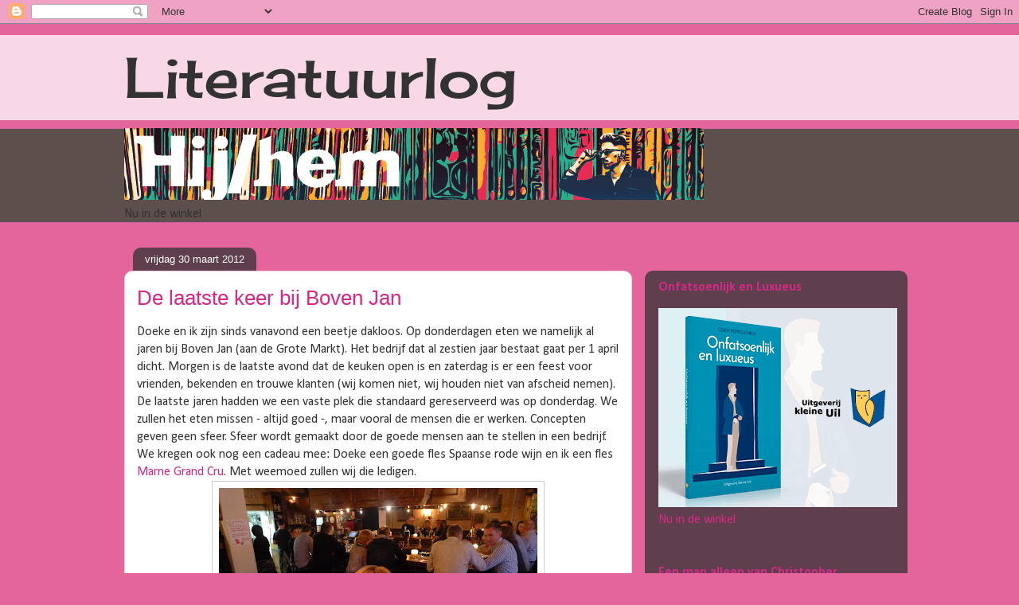

--- FILE ---
content_type: text/html; charset=UTF-8
request_url: https://coenpeppelenbos.blogspot.com/2012/03/de-laatste-keer-bij-boven-jan.html?showComment=1333063431019
body_size: 20530
content:
<!DOCTYPE html>
<html class='v2' dir='ltr' xmlns='http://www.w3.org/1999/xhtml' xmlns:b='http://www.google.com/2005/gml/b' xmlns:data='http://www.google.com/2005/gml/data' xmlns:expr='http://www.google.com/2005/gml/expr'>
<head>
<link href='https://www.blogger.com/static/v1/widgets/335934321-css_bundle_v2.css' rel='stylesheet' type='text/css'/>
<script type='text/javascript'>

  var _gaq = _gaq || [];
  _gaq.push(['_setAccount', 'UA-6561394-1']);
  _gaq.push(['_trackPageview']);

  (function() {
    var ga = document.createElement('script'); ga.type = 'text/javascript'; ga.async = true;
    ga.src = ('https:' == document.location.protocol ? 'https://ssl' : 'http://www') + '.google-analytics.com/ga.js';
    var s = document.getElementsByTagName('script')[0]; s.parentNode.insertBefore(ga, s);
  })();

</script>
<meta content='IE=EmulateIE7' http-equiv='X-UA-Compatible'/>
<meta content='width=1100' name='viewport'/>
<meta content='text/html; charset=UTF-8' http-equiv='Content-Type'/>
<meta content='blogger' name='generator'/>
<link href='https://coenpeppelenbos.blogspot.com/favicon.ico' rel='icon' type='image/x-icon'/>
<link href='http://coenpeppelenbos.blogspot.com/2012/03/de-laatste-keer-bij-boven-jan.html' rel='canonical'/>
<link rel="alternate" type="application/atom+xml" title="Literatuurlog - Atom" href="https://coenpeppelenbos.blogspot.com/feeds/posts/default" />
<link rel="alternate" type="application/rss+xml" title="Literatuurlog - RSS" href="https://coenpeppelenbos.blogspot.com/feeds/posts/default?alt=rss" />
<link rel="service.post" type="application/atom+xml" title="Literatuurlog - Atom" href="https://www.blogger.com/feeds/7015498/posts/default" />

<link rel="alternate" type="application/atom+xml" title="Literatuurlog - Atom" href="https://coenpeppelenbos.blogspot.com/feeds/3898028515878561360/comments/default" />
<!--Can't find substitution for tag [blog.ieCssRetrofitLinks]-->
<link href='https://blogger.googleusercontent.com/img/b/R29vZ2xl/AVvXsEiO82XguuLX1IKK9ntbjdR32Cju8KLpcUa8d6ytYYROnn4VXLvOLX_V5-L3dZoWh0Qh0UwbhEt6J3IEY8mJaVIYOO0A-GxkpKuwblVDL4zo3PEuVU21oSlWknmNiyQi3puG5BGF_w/s400/boven+jan+02.jpg' rel='image_src'/>
<meta content='http://coenpeppelenbos.blogspot.com/2012/03/de-laatste-keer-bij-boven-jan.html' property='og:url'/>
<meta content='De laatste keer bij Boven Jan' property='og:title'/>
<meta content='Doeke en ik zijn sinds vanavond een beetje dakloos. Op donderdagen eten we namelijk al jaren bij Boven Jan (aan de Grote Markt). Het bedrijf...' property='og:description'/>
<meta content='https://blogger.googleusercontent.com/img/b/R29vZ2xl/AVvXsEiO82XguuLX1IKK9ntbjdR32Cju8KLpcUa8d6ytYYROnn4VXLvOLX_V5-L3dZoWh0Qh0UwbhEt6J3IEY8mJaVIYOO0A-GxkpKuwblVDL4zo3PEuVU21oSlWknmNiyQi3puG5BGF_w/w1200-h630-p-k-no-nu/boven+jan+02.jpg' property='og:image'/>
<title>Literatuurlog: De laatste keer bij Boven Jan</title>
<meta content='' name='description'/>
<style type='text/css'>@font-face{font-family:'Calibri';font-style:normal;font-weight:400;font-display:swap;src:url(//fonts.gstatic.com/l/font?kit=J7afnpV-BGlaFfdAhLEY67FIEjg&skey=a1029226f80653a8&v=v15)format('woff2');unicode-range:U+0000-00FF,U+0131,U+0152-0153,U+02BB-02BC,U+02C6,U+02DA,U+02DC,U+0304,U+0308,U+0329,U+2000-206F,U+20AC,U+2122,U+2191,U+2193,U+2212,U+2215,U+FEFF,U+FFFD;}@font-face{font-family:'Calibri';font-style:normal;font-weight:700;font-display:swap;src:url(//fonts.gstatic.com/l/font?kit=J7aanpV-BGlaFfdAjAo9_pxqHxIZrCE&skey=cd2dd6afe6bf0eb2&v=v15)format('woff2');unicode-range:U+0000-00FF,U+0131,U+0152-0153,U+02BB-02BC,U+02C6,U+02DA,U+02DC,U+0304,U+0308,U+0329,U+2000-206F,U+20AC,U+2122,U+2191,U+2193,U+2212,U+2215,U+FEFF,U+FFFD;}@font-face{font-family:'Cherry Cream Soda';font-style:normal;font-weight:400;font-display:swap;src:url(//fonts.gstatic.com/s/cherrycreamsoda/v21/UMBIrOxBrW6w2FFyi9paG0fdVdRciQd9A98ZD47H.woff2)format('woff2');unicode-range:U+0000-00FF,U+0131,U+0152-0153,U+02BB-02BC,U+02C6,U+02DA,U+02DC,U+0304,U+0308,U+0329,U+2000-206F,U+20AC,U+2122,U+2191,U+2193,U+2212,U+2215,U+FEFF,U+FFFD;}</style>
<style id='page-skin-1' type='text/css'><!--
/*
-----------------------------------------------
Blogger Template Style
Name:     Awesome Inc.
Designer: Tina Chen
URL:      tinachen.org
----------------------------------------------- */
/* Content
----------------------------------------------- */
body {
font: normal normal 16px Calibri;
color: #323232;
background: #e4649c none no-repeat scroll center center;
}
html body .content-outer {
min-width: 0;
max-width: 100%;
width: 100%;
}
a:link {
text-decoration: none;
color: #d52988;
}
a:visited {
text-decoration: none;
color: #7c1750;
}
a:hover {
text-decoration: underline;
color: #d42988;
}
.body-fauxcolumn-outer .cap-top {
position: absolute;
z-index: 1;
height: 276px;
width: 100%;
background: transparent none repeat-x scroll top left;
_background-image: none;
}
/* Columns
----------------------------------------------- */
.content-inner {
padding: 0;
}
.header-inner .section {
margin: 0 16px;
}
.tabs-inner .section {
margin: 0 16px;
}
.main-inner {
padding-top: 60px;
}
.main-inner .column-center-inner,
.main-inner .column-left-inner,
.main-inner .column-right-inner {
padding: 0 5px;
}
*+html body .main-inner .column-center-inner {
margin-top: -60px;
}
#layout .main-inner .column-center-inner {
margin-top: 0;
}
/* Header
----------------------------------------------- */
.header-outer {
margin: 14px 0 10px 0;
background: transparent url(//www.blogblog.com/1kt/awesomeinc/header_gradient_artsy.png) repeat scroll 0 0;
}
.Header h1 {
font: normal normal 70px Cherry Cream Soda;
color: #323232;
text-shadow: 0 0 -1px #000000;
}
.Header h1 a {
color: #323232;
}
.Header .description {
font: normal normal 18px Arial, Tahoma, Helvetica, FreeSans, sans-serif;
color: #000000;
}
.header-inner .Header .titlewrapper,
.header-inner .Header .descriptionwrapper {
padding-left: 0;
padding-right: 0;
margin-bottom: 0;
}
.header-inner .Header .titlewrapper {
padding-top: 9px;
}
/* Tabs
----------------------------------------------- */
.tabs-outer {
overflow: hidden;
position: relative;
background: #d9a298 url(//www.blogblog.com/1kt/awesomeinc/tabs_gradient_artsy.png) repeat scroll 0 0;
}
#layout .tabs-outer {
overflow: visible;
}
.tabs-cap-top, .tabs-cap-bottom {
position: absolute;
width: 100%;
border-top: 1px solid #cd5ea7;
}
.tabs-cap-bottom {
bottom: 0;
}
.tabs-inner .widget li a {
display: inline-block;
margin: 0;
padding: .6em 1.5em;
font: normal normal 13px Arial, Tahoma, Helvetica, FreeSans, sans-serif;
color: #000000;
border-top: 1px solid #cd5ea7;
border-bottom: 1px solid #cd5ea7;
border-left: 1px solid #cd5ea7;
height: 16px;
line-height: 16px;
}
.tabs-inner .widget li:last-child a {
border-right: 1px solid #cd5ea7;
}
.tabs-inner .widget li.selected a, .tabs-inner .widget li a:hover {
background: #000000 url(//www.blogblog.com/1kt/awesomeinc/tabs_gradient_artsy.png) repeat-x scroll 0 -100px;
color: #ffffff;
}
/* Headings
----------------------------------------------- */
h2 {
font: normal bold 16px Calibri;
color: #d52988;
}
/* Widgets
----------------------------------------------- */
.main-inner .section {
margin: 0 27px;
padding: 0;
}
.main-inner .column-left-outer,
.main-inner .column-right-outer {
margin-top: 0;
}
#layout .main-inner .column-left-outer,
#layout .main-inner .column-right-outer {
margin-top: 0;
}
.main-inner .column-left-inner,
.main-inner .column-right-inner {
background: transparent url(//www.blogblog.com/1kt/awesomeinc/tabs_gradient_artsy.png) repeat 0 0;
-moz-box-shadow: 0 0 0 rgba(0, 0, 0, .2);
-webkit-box-shadow: 0 0 0 rgba(0, 0, 0, .2);
-goog-ms-box-shadow: 0 0 0 rgba(0, 0, 0, .2);
box-shadow: 0 0 0 rgba(0, 0, 0, .2);
-moz-border-radius: 10px;
-webkit-border-radius: 10px;
-goog-ms-border-radius: 10px;
border-radius: 10px;
}
#layout .main-inner .column-left-inner,
#layout .main-inner .column-right-inner {
margin-top: 0;
}
.sidebar .widget {
font: normal normal 16px Calibri;
color: #d52988;
}
.sidebar .widget a:link {
color: #d9b6cd;
}
.sidebar .widget a:visited {
color: #d9a298;
}
.sidebar .widget a:hover {
color: #d9b6cd;
}
.sidebar .widget h2 {
text-shadow: 0 0 -1px #000000;
}
.main-inner .widget {
background-color: transparent;
border: 1px solid transparent;
padding: 0 0 15px;
margin: 20px -16px;
-moz-box-shadow: 0 0 0 rgba(0, 0, 0, .2);
-webkit-box-shadow: 0 0 0 rgba(0, 0, 0, .2);
-goog-ms-box-shadow: 0 0 0 rgba(0, 0, 0, .2);
box-shadow: 0 0 0 rgba(0, 0, 0, .2);
-moz-border-radius: 10px;
-webkit-border-radius: 10px;
-goog-ms-border-radius: 10px;
border-radius: 10px;
}
.main-inner .widget h2 {
margin: 0 -0;
padding: .6em 0 .5em;
border-bottom: 1px solid transparent;
}
.footer-inner .widget h2 {
padding: 0 0 .4em;
border-bottom: 1px solid transparent;
}
.main-inner .widget h2 + div, .footer-inner .widget h2 + div {
border-top: 0 solid transparent;
padding-top: 8px;
}
.main-inner .widget .widget-content {
margin: 0 -0;
padding: 7px 0 0;
}
.main-inner .widget ul, .main-inner .widget #ArchiveList ul.flat {
margin: -8px -15px 0;
padding: 0;
list-style: none;
}
.main-inner .widget #ArchiveList {
margin: -8px 0 0;
}
.main-inner .widget ul li, .main-inner .widget #ArchiveList ul.flat li {
padding: .5em 15px;
text-indent: 0;
color: #ffffff;
border-top: 0 solid transparent;
border-bottom: 1px solid transparent;
}
.main-inner .widget #ArchiveList ul li {
padding-top: .25em;
padding-bottom: .25em;
}
.main-inner .widget ul li:first-child, .main-inner .widget #ArchiveList ul.flat li:first-child {
border-top: none;
}
.main-inner .widget ul li:last-child, .main-inner .widget #ArchiveList ul.flat li:last-child {
border-bottom: none;
}
.post-body {
position: relative;
}
.main-inner .widget .post-body ul {
padding: 0 2.5em;
margin: .5em 0;
list-style: disc;
}
.main-inner .widget .post-body ul li {
padding: 0.25em 0;
margin-bottom: .25em;
color: #323232;
border: none;
}
.footer-inner .widget ul {
padding: 0;
list-style: none;
}
.widget .zippy {
color: #ffffff;
}
/* Posts
----------------------------------------------- */
body .main-inner .Blog {
padding: 0;
margin-bottom: 1em;
background-color: transparent;
border: none;
-moz-box-shadow: 0 0 0 rgba(0, 0, 0, 0);
-webkit-box-shadow: 0 0 0 rgba(0, 0, 0, 0);
-goog-ms-box-shadow: 0 0 0 rgba(0, 0, 0, 0);
box-shadow: 0 0 0 rgba(0, 0, 0, 0);
}
.main-inner .section:last-child .Blog:last-child {
padding: 0;
margin-bottom: 1em;
}
.main-inner .widget h2.date-header {
margin: 0 -15px 1px;
padding: 0 0 0 0;
font: normal normal 13px Arial, Tahoma, Helvetica, FreeSans, sans-serif;
color: #ffffff;
background: transparent url(//www.blogblog.com/1kt/awesomeinc/tabs_gradient_artsy.png) repeat fixed center center;
border-top: 0 solid transparent;
border-bottom: 1px solid transparent;
-moz-border-radius-topleft: 10px;
-moz-border-radius-topright: 10px;
-webkit-border-top-left-radius: 10px;
-webkit-border-top-right-radius: 10px;
border-top-left-radius: 10px;
border-top-right-radius: 10px;
position: absolute;
bottom: 100%;
left: 25px;
text-shadow: 0 0 -1px #000000;
}
.main-inner .widget h2.date-header span {
font: normal normal 13px Arial, Tahoma, Helvetica, FreeSans, sans-serif;
display: block;
padding: .5em 15px;
border-left: 0 solid transparent;
border-right: 0 solid transparent;
}
.date-outer {
position: relative;
margin: 60px 0 20px;
padding: 0 15px;
background-color: #ffffff;
border: 1px solid #f3cbd8;
-moz-box-shadow: 0 0 0 rgba(0, 0, 0, .2);
-webkit-box-shadow: 0 0 0 rgba(0, 0, 0, .2);
-goog-ms-box-shadow: 0 0 0 rgba(0, 0, 0, .2);
box-shadow: 0 0 0 rgba(0, 0, 0, .2);
-moz-border-radius: 10px;
-webkit-border-radius: 10px;
-goog-ms-border-radius: 10px;
border-radius: 10px;
}
.date-outer:first-child {
margin-top: 0;
}
.date-outer:last-child {
margin-bottom: 0;
-moz-border-radius-bottomleft: 0;
-moz-border-radius-bottomright: 0;
-webkit-border-bottom-left-radius: 0;
-webkit-border-bottom-right-radius: 0;
-goog-ms-border-bottom-left-radius: 0;
-goog-ms-border-bottom-right-radius: 0;
border-bottom-left-radius: 0;
border-bottom-right-radius: 0;
}
.date-posts {
margin: 0 -0;
padding: 0 0;
clear: both;
}
.post-outer, .inline-ad {
border-top: 1px solid #f3cbd8;
margin: 0 -0;
padding: 15px 0;
}
.post-outer {
padding-bottom: 10px;
}
.post-outer:first-child {
padding-top: 10px;
border-top: none;
}
.post-outer:last-child, .inline-ad:last-child {
border-bottom: none;
}
.post-body {
position: relative;
}
.post-body img {
padding: 8px;
background: #ffffff;
border: 1px solid #cbcbcb;
-moz-box-shadow: 0 0 0 rgba(0, 0, 0, .2);
-webkit-box-shadow: 0 0 0 rgba(0, 0, 0, .2);
box-shadow: 0 0 0 rgba(0, 0, 0, .2);
-moz-border-radius: 0;
-webkit-border-radius: 0;
border-radius: 0;
}
h3.post-title, h4 {
font: normal normal 26px Arial, Tahoma, Helvetica, FreeSans, sans-serif;
color: #d52988;
}
h3.post-title a {
font: normal normal 26px Arial, Tahoma, Helvetica, FreeSans, sans-serif;
color: #d52988;
}
h3.post-title a:hover {
color: #d42988;
text-decoration: underline;
}
.post-header {
margin: 0 0 1em;
}
.post-body {
line-height: 1.4;
}
.post-outer h2 {
color: #323232;
}
.post-footer {
margin: 1.5em 0 0;
}
#blog-pager {
padding: 15px;
font-size: 120%;
background-color: #ffffff;
border: 1px solid transparent;
-moz-box-shadow: 0 0 0 rgba(0, 0, 0, .2);
-webkit-box-shadow: 0 0 0 rgba(0, 0, 0, .2);
-goog-ms-box-shadow: 0 0 0 rgba(0, 0, 0, .2);
box-shadow: 0 0 0 rgba(0, 0, 0, .2);
-moz-border-radius: 10px;
-webkit-border-radius: 10px;
-goog-ms-border-radius: 10px;
border-radius: 10px;
-moz-border-radius-topleft: 0;
-moz-border-radius-topright: 0;
-webkit-border-top-left-radius: 0;
-webkit-border-top-right-radius: 0;
-goog-ms-border-top-left-radius: 0;
-goog-ms-border-top-right-radius: 0;
border-top-left-radius: 0;
border-top-right-radius-topright: 0;
margin-top: 0;
}
.blog-feeds, .post-feeds {
margin: 1em 0;
text-align: center;
color: #323232;
}
.blog-feeds a, .post-feeds a {
color: #ffffff;
}
.blog-feeds a:visited, .post-feeds a:visited {
color: #ffffff;
}
.blog-feeds a:hover, .post-feeds a:hover {
color: #ffffff;
}
.post-outer .comments {
margin-top: 2em;
}
/* Comments
----------------------------------------------- */
.comments .comments-content .icon.blog-author {
background-repeat: no-repeat;
background-image: url([data-uri]);
}
.comments .comments-content .loadmore a {
border-top: 1px solid #cd5ea7;
border-bottom: 1px solid #cd5ea7;
}
.comments .continue {
border-top: 2px solid #cd5ea7;
}
/* Footer
----------------------------------------------- */
.footer-outer {
margin: -0 0 -1px;
padding: 0 0 0;
color: #323232;
overflow: hidden;
}
.footer-fauxborder-left {
border-top: 1px solid transparent;
background: transparent url(//www.blogblog.com/1kt/awesomeinc/header_gradient_artsy.png) repeat scroll 0 0;
-moz-box-shadow: 0 0 0 rgba(0, 0, 0, .2);
-webkit-box-shadow: 0 0 0 rgba(0, 0, 0, .2);
-goog-ms-box-shadow: 0 0 0 rgba(0, 0, 0, .2);
box-shadow: 0 0 0 rgba(0, 0, 0, .2);
margin: 0 -0;
}
/* Mobile
----------------------------------------------- */
body.mobile {
background-size: 100% auto;
}
.mobile .body-fauxcolumn-outer {
background: transparent none repeat scroll top left;
}
*+html body.mobile .main-inner .column-center-inner {
margin-top: 0;
}
.mobile .main-inner .widget {
padding: 0 0 15px;
}
.mobile .main-inner .widget h2 + div,
.mobile .footer-inner .widget h2 + div {
border-top: none;
padding-top: 0;
}
.mobile .footer-inner .widget h2 {
padding: 0.5em 0;
border-bottom: none;
}
.mobile .main-inner .widget .widget-content {
margin: 0;
padding: 7px 0 0;
}
.mobile .main-inner .widget ul,
.mobile .main-inner .widget #ArchiveList ul.flat {
margin: 0 -15px 0;
}
.mobile .main-inner .widget h2.date-header {
left: 0;
}
.mobile .date-header span {
padding: 0.4em 0;
}
.mobile .date-outer:first-child {
margin-bottom: 0;
border: 1px solid #f3cbd8;
-moz-border-radius-topleft: 10px;
-moz-border-radius-topright: 10px;
-webkit-border-top-left-radius: 10px;
-webkit-border-top-right-radius: 10px;
-goog-ms-border-top-left-radius: 10px;
-goog-ms-border-top-right-radius: 10px;
border-top-left-radius: 10px;
border-top-right-radius: 10px;
}
.mobile .date-outer {
border-color: #f3cbd8;
border-width: 0 1px 1px;
}
.mobile .date-outer:last-child {
margin-bottom: 0;
}
.mobile .main-inner {
padding: 0;
}
.mobile .header-inner .section {
margin: 0;
}
.mobile .post-outer, .mobile .inline-ad {
padding: 5px 0;
}
.mobile .tabs-inner .section {
margin: 0 10px;
}
.mobile .main-inner .widget h2 {
margin: 0;
padding: 0;
}
.mobile .main-inner .widget h2.date-header span {
padding: 0;
}
.mobile .main-inner .widget .widget-content {
margin: 0;
padding: 7px 0 0;
}
.mobile #blog-pager {
border: 1px solid transparent;
background: transparent url(//www.blogblog.com/1kt/awesomeinc/header_gradient_artsy.png) repeat scroll 0 0;
}
.mobile .main-inner .column-left-inner,
.mobile .main-inner .column-right-inner {
background: transparent url(//www.blogblog.com/1kt/awesomeinc/tabs_gradient_artsy.png) repeat 0 0;
-moz-box-shadow: none;
-webkit-box-shadow: none;
-goog-ms-box-shadow: none;
box-shadow: none;
}
.mobile .date-posts {
margin: 0;
padding: 0;
}
.mobile .footer-fauxborder-left {
margin: 0;
border-top: inherit;
}
.mobile .main-inner .section:last-child .Blog:last-child {
margin-bottom: 0;
}
.mobile-index-contents {
color: #323232;
}
.mobile .mobile-link-button {
background: #d52988 url(//www.blogblog.com/1kt/awesomeinc/tabs_gradient_artsy.png) repeat scroll 0 0;
}
.mobile-link-button a:link, .mobile-link-button a:visited {
color: #ffffff;
}
.mobile .tabs-inner .PageList .widget-content {
background: transparent;
border-top: 1px solid;
border-color: #cd5ea7;
color: #000000;
}
.mobile .tabs-inner .PageList .widget-content .pagelist-arrow {
border-left: 1px solid #cd5ea7;
}

--></style>
<style id='template-skin-1' type='text/css'><!--
body {
min-width: 1000px;
}
.content-outer, .content-fauxcolumn-outer, .region-inner {
min-width: 1000px;
max-width: 1000px;
_width: 1000px;
}
.main-inner .columns {
padding-left: 0;
padding-right: 330px;
}
.main-inner .fauxcolumn-center-outer {
left: 0;
right: 330px;
/* IE6 does not respect left and right together */
_width: expression(this.parentNode.offsetWidth -
parseInt("0") -
parseInt("330px") + 'px');
}
.main-inner .fauxcolumn-left-outer {
width: 0;
}
.main-inner .fauxcolumn-right-outer {
width: 330px;
}
.main-inner .column-left-outer {
width: 0;
right: 100%;
margin-left: -0;
}
.main-inner .column-right-outer {
width: 330px;
margin-right: -330px;
}
#layout {
min-width: 0;
}
#layout .content-outer {
min-width: 0;
width: 800px;
}
#layout .region-inner {
min-width: 0;
width: auto;
}
--></style>
<link href='https://www.blogger.com/dyn-css/authorization.css?targetBlogID=7015498&amp;zx=e802ac1c-907e-4059-9535-eee0ee3436c5' media='none' onload='if(media!=&#39;all&#39;)media=&#39;all&#39;' rel='stylesheet'/><noscript><link href='https://www.blogger.com/dyn-css/authorization.css?targetBlogID=7015498&amp;zx=e802ac1c-907e-4059-9535-eee0ee3436c5' rel='stylesheet'/></noscript>
<meta name='google-adsense-platform-account' content='ca-host-pub-1556223355139109'/>
<meta name='google-adsense-platform-domain' content='blogspot.com'/>

<!-- data-ad-client=ca-pub-7998992978698590 -->

</head>
<body class='loading variant-artsy'>
<div class='navbar section' id='navbar'><div class='widget Navbar' data-version='1' id='Navbar1'><script type="text/javascript">
    function setAttributeOnload(object, attribute, val) {
      if(window.addEventListener) {
        window.addEventListener('load',
          function(){ object[attribute] = val; }, false);
      } else {
        window.attachEvent('onload', function(){ object[attribute] = val; });
      }
    }
  </script>
<div id="navbar-iframe-container"></div>
<script type="text/javascript" src="https://apis.google.com/js/platform.js"></script>
<script type="text/javascript">
      gapi.load("gapi.iframes:gapi.iframes.style.bubble", function() {
        if (gapi.iframes && gapi.iframes.getContext) {
          gapi.iframes.getContext().openChild({
              url: 'https://www.blogger.com/navbar/7015498?po\x3d3898028515878561360\x26origin\x3dhttps://coenpeppelenbos.blogspot.com',
              where: document.getElementById("navbar-iframe-container"),
              id: "navbar-iframe"
          });
        }
      });
    </script><script type="text/javascript">
(function() {
var script = document.createElement('script');
script.type = 'text/javascript';
script.src = '//pagead2.googlesyndication.com/pagead/js/google_top_exp.js';
var head = document.getElementsByTagName('head')[0];
if (head) {
head.appendChild(script);
}})();
</script>
</div></div>
<div class='body-fauxcolumns'>
<div class='fauxcolumn-outer body-fauxcolumn-outer'>
<div class='cap-top'>
<div class='cap-left'></div>
<div class='cap-right'></div>
</div>
<div class='fauxborder-left'>
<div class='fauxborder-right'></div>
<div class='fauxcolumn-inner'>
</div>
</div>
<div class='cap-bottom'>
<div class='cap-left'></div>
<div class='cap-right'></div>
</div>
</div>
</div>
<div class='content'>
<div class='content-fauxcolumns'>
<div class='fauxcolumn-outer content-fauxcolumn-outer'>
<div class='cap-top'>
<div class='cap-left'></div>
<div class='cap-right'></div>
</div>
<div class='fauxborder-left'>
<div class='fauxborder-right'></div>
<div class='fauxcolumn-inner'>
</div>
</div>
<div class='cap-bottom'>
<div class='cap-left'></div>
<div class='cap-right'></div>
</div>
</div>
</div>
<div class='content-outer'>
<div class='content-cap-top cap-top'>
<div class='cap-left'></div>
<div class='cap-right'></div>
</div>
<div class='fauxborder-left content-fauxborder-left'>
<div class='fauxborder-right content-fauxborder-right'></div>
<div class='content-inner'>
<header>
<div class='header-outer'>
<div class='header-cap-top cap-top'>
<div class='cap-left'></div>
<div class='cap-right'></div>
</div>
<div class='fauxborder-left header-fauxborder-left'>
<div class='fauxborder-right header-fauxborder-right'></div>
<div class='region-inner header-inner'>
<div class='header section' id='header'><div class='widget Header' data-version='1' id='Header1'>
<div id='header-inner'>
<div class='titlewrapper'>
<h1 class='title'>
<a href='https://coenpeppelenbos.blogspot.com/'>
Literatuurlog
</a>
</h1>
</div>
<div class='descriptionwrapper'>
<p class='description'><span>
</span></p>
</div>
</div>
</div></div>
</div>
</div>
<div class='header-cap-bottom cap-bottom'>
<div class='cap-left'></div>
<div class='cap-right'></div>
</div>
</div>
</header>
<div class='tabs-outer'>
<div class='tabs-cap-top cap-top'>
<div class='cap-left'></div>
<div class='cap-right'></div>
</div>
<div class='fauxborder-left tabs-fauxborder-left'>
<div class='fauxborder-right tabs-fauxborder-right'></div>
<div class='region-inner tabs-inner'>
<div class='tabs section' id='crosscol'><div class='widget Image' data-version='1' id='Image6'>
<h2>hij hem</h2>
<div class='widget-content'>
<a href='https://kleineuil.nl/boeken/hij-hem-een-abc-van-regenboogboeken/'>
<img alt='hij hem' height='90' id='Image6_img' src='https://blogger.googleusercontent.com/img/a/AVvXsEjIczTbrMxI7ZDPijC8Ovv3boXmH15jFqEIJMYYDFN7vmOkDq9btA3_vd9CNbqn-Qx1oyFjTsCTIKdOoONBR9goarTovo0WhsQbL8-cFhXjbxR4smugcSFOHLHrerIurXdXX6Wd_HFEZ7f07CBsmSCUEyErOmpki2oRITrcaRIwxaJjAw38jUyY5w=s728' width='728'/>
</a>
<br/>
<span class='caption'>Nu in de winkel</span>
</div>
<div class='clear'></div>
</div></div>
<div class='tabs no-items section' id='crosscol-overflow'></div>
</div>
</div>
<div class='tabs-cap-bottom cap-bottom'>
<div class='cap-left'></div>
<div class='cap-right'></div>
</div>
</div>
<div class='main-outer'>
<div class='main-cap-top cap-top'>
<div class='cap-left'></div>
<div class='cap-right'></div>
</div>
<div class='fauxborder-left main-fauxborder-left'>
<div class='fauxborder-right main-fauxborder-right'></div>
<div class='region-inner main-inner'>
<div class='columns fauxcolumns'>
<div class='fauxcolumn-outer fauxcolumn-center-outer'>
<div class='cap-top'>
<div class='cap-left'></div>
<div class='cap-right'></div>
</div>
<div class='fauxborder-left'>
<div class='fauxborder-right'></div>
<div class='fauxcolumn-inner'>
</div>
</div>
<div class='cap-bottom'>
<div class='cap-left'></div>
<div class='cap-right'></div>
</div>
</div>
<div class='fauxcolumn-outer fauxcolumn-left-outer'>
<div class='cap-top'>
<div class='cap-left'></div>
<div class='cap-right'></div>
</div>
<div class='fauxborder-left'>
<div class='fauxborder-right'></div>
<div class='fauxcolumn-inner'>
</div>
</div>
<div class='cap-bottom'>
<div class='cap-left'></div>
<div class='cap-right'></div>
</div>
</div>
<div class='fauxcolumn-outer fauxcolumn-right-outer'>
<div class='cap-top'>
<div class='cap-left'></div>
<div class='cap-right'></div>
</div>
<div class='fauxborder-left'>
<div class='fauxborder-right'></div>
<div class='fauxcolumn-inner'>
</div>
</div>
<div class='cap-bottom'>
<div class='cap-left'></div>
<div class='cap-right'></div>
</div>
</div>
<!-- corrects IE6 width calculation -->
<div class='columns-inner'>
<div class='column-center-outer'>
<div class='column-center-inner'>
<div class='main section' id='main'><div class='widget Blog' data-version='1' id='Blog1'>
<div class='blog-posts hfeed'>

          <div class="date-outer">
        
<h2 class='date-header'><span>vrijdag 30 maart 2012</span></h2>

          <div class="date-posts">
        
<div class='post-outer'>
<div class='post hentry'>
<a name='3898028515878561360'></a>
<h3 class='post-title entry-title'>
De laatste keer bij Boven Jan
</h3>
<div class='post-header'>
<div class='post-header-line-1'></div>
</div>
<div class='post-body entry-content' id='post-body-3898028515878561360'>
Doeke en ik zijn sinds vanavond een beetje dakloos. Op donderdagen eten we namelijk al jaren bij Boven Jan (aan de Grote Markt). Het bedrijf dat al zestien jaar bestaat gaat per 1 april dicht. Morgen is de laatste avond dat de keuken open is en zaterdag is er een feest voor vrienden, bekenden en trouwe klanten (wij komen niet, wij houden niet van afscheid nemen). De laatste jaren hadden we een vaste plek die standaard gereserveerd was op donderdag. We zullen het eten missen - altijd goed -, maar vooral de mensen die er werken. Concepten geven geen sfeer. Sfeer wordt gemaakt door de goede mensen aan te stellen in een bedrijf. We kregen ook nog een cadeau mee: Doeke een goede fles Spaanse rode wijn en ik een fles <a href="http://www.korensant.nl/marne-grand-cru.php">Marne Grand Cru</a>. Met weemoed zullen wij die ledigen.

<br />
<div class="separator" style="clear: both; text-align: center;">
<a href="https://blogger.googleusercontent.com/img/b/R29vZ2xl/AVvXsEiO82XguuLX1IKK9ntbjdR32Cju8KLpcUa8d6ytYYROnn4VXLvOLX_V5-L3dZoWh0Qh0UwbhEt6J3IEY8mJaVIYOO0A-GxkpKuwblVDL4zo3PEuVU21oSlWknmNiyQi3puG5BGF_w/s1600/boven+jan+02.jpg" imageanchor="1" style="margin-left: 1em; margin-right: 1em;"><img border="0" height="225" src="https://blogger.googleusercontent.com/img/b/R29vZ2xl/AVvXsEiO82XguuLX1IKK9ntbjdR32Cju8KLpcUa8d6ytYYROnn4VXLvOLX_V5-L3dZoWh0Qh0UwbhEt6J3IEY8mJaVIYOO0A-GxkpKuwblVDL4zo3PEuVU21oSlWknmNiyQi3puG5BGF_w/s400/boven+jan+02.jpg" width="400" /></a></div>
<div class="separator" style="clear: both; text-align: center;">
<br /></div>
<div class="separator" style="clear: both; text-align: center;">
<a href="https://blogger.googleusercontent.com/img/b/R29vZ2xl/AVvXsEg6-FjCNK8Vdv6LPioN1a9L4NT23GVFamO3_eItUnJC8vi8kSTLqH3O4T3_cZ5azCHgkE4fsMOLql6rMWqJ3javpanTsIqtkeRnLgVIsLHAJHKP6uUGDltzuPm7dgPYlYOH2TBOEA/s1600/boven+jan+01.jpg" imageanchor="1" style="margin-left: 1em; margin-right: 1em;"><img border="0" height="225" src="https://blogger.googleusercontent.com/img/b/R29vZ2xl/AVvXsEg6-FjCNK8Vdv6LPioN1a9L4NT23GVFamO3_eItUnJC8vi8kSTLqH3O4T3_cZ5azCHgkE4fsMOLql6rMWqJ3javpanTsIqtkeRnLgVIsLHAJHKP6uUGDltzuPm7dgPYlYOH2TBOEA/s400/boven+jan+01.jpg" width="400" /></a></div>
<div style='clear: both;'></div>
</div>
<div class='post-footer'>
<div class='post-footer-line post-footer-line-1'><span class='post-author vcard'>
Gepost door
<span class='fn'>
<a href='https://www.blogger.com/profile/08944697865453855376' rel='author' title='author profile'>
coen
</a>
</span>
</span>
<span class='post-timestamp'>
op
<a class='timestamp-link' href='https://coenpeppelenbos.blogspot.com/2012/03/de-laatste-keer-bij-boven-jan.html' rel='bookmark' title='permanent link'><abbr class='published' title='2012-03-30T00:08:00+02:00'>vrijdag, maart 30, 2012</abbr></a>
</span>
<span class='post-icons'>
<span class='item-control blog-admin pid-1231628433'>
<a href='https://www.blogger.com/post-edit.g?blogID=7015498&postID=3898028515878561360&from=pencil' title='Post bewerken'>
<img alt='' class='icon-action' height='18' src='https://resources.blogblog.com/img/icon18_edit_allbkg.gif' width='18'/>
</a>
</span>
</span>
<div class='post-share-buttons goog-inline-block'>
<a class='goog-inline-block share-button sb-email' href='https://www.blogger.com/share-post.g?blogID=7015498&postID=3898028515878561360&target=email' target='_blank' title='Dit e-mailen
'><span class='share-button-link-text'>Dit e-mailen
</span></a><a class='goog-inline-block share-button sb-blog' href='https://www.blogger.com/share-post.g?blogID=7015498&postID=3898028515878561360&target=blog' onclick='window.open(this.href, "_blank", "height=270,width=475"); return false;' target='_blank' title='Dit bloggen!'><span class='share-button-link-text'>Dit bloggen!</span></a><a class='goog-inline-block share-button sb-twitter' href='https://www.blogger.com/share-post.g?blogID=7015498&postID=3898028515878561360&target=twitter' target='_blank' title='Delen via X'><span class='share-button-link-text'>Delen via X</span></a><a class='goog-inline-block share-button sb-facebook' href='https://www.blogger.com/share-post.g?blogID=7015498&postID=3898028515878561360&target=facebook' onclick='window.open(this.href, "_blank", "height=430,width=640"); return false;' target='_blank' title='Delen op Facebook'><span class='share-button-link-text'>Delen op Facebook</span></a><a class='goog-inline-block share-button sb-pinterest' href='https://www.blogger.com/share-post.g?blogID=7015498&postID=3898028515878561360&target=pinterest' target='_blank' title='Delen op Pinterest'><span class='share-button-link-text'>Delen op Pinterest</span></a>
</div>
</div>
<div class='post-footer-line post-footer-line-2'><span class='post-labels'>
Labels:
<a href='https://coenpeppelenbos.blogspot.com/search/label/Boven%20Jan' rel='tag'>Boven Jan</a>
</span>
<span class='post-comment-link'>
</span>
</div>
<div class='post-footer-line post-footer-line-3'></div>
</div>
</div>
<div class='comments' id='comments'>
<a name='comments'></a>
<h4>6 opmerkingen:</h4>
<div id='Blog1_comments-block-wrapper'>
<dl class='avatar-comment-indent' id='comments-block'>
<dt class='comment-author ' id='c1562024223250767624'>
<a name='c1562024223250767624'></a>
<div class="avatar-image-container avatar-stock"><span dir="ltr"><img src="//resources.blogblog.com/img/blank.gif" width="35" height="35" alt="" title="Anoniem">

</span></div>
Anoniem
zei
</dt>
<dd class='comment-body' id='Blog1_cmt-1562024223250767624'>
<p>
Wat een nieuwsgierig aagje op de hoek van de bar zit jullie in de gaten te houden.<br /><br />glas
</p>
</dd>
<dd class='comment-footer'>
<span class='comment-timestamp'>
<a href='https://coenpeppelenbos.blogspot.com/2012/03/de-laatste-keer-bij-boven-jan.html?showComment=1333063431019#c1562024223250767624' title='comment permalink'>
vrijdag, maart 30, 2012
</a>
<span class='item-control blog-admin pid-869317710'>
<a class='comment-delete' href='https://www.blogger.com/comment/delete/7015498/1562024223250767624' title='Reactie verwijderen'>
<img src='https://resources.blogblog.com/img/icon_delete13.gif'/>
</a>
</span>
</span>
</dd>
<dt class='comment-author blog-author' id='c3498850693887989843'>
<a name='c3498850693887989843'></a>
<div class="avatar-image-container vcard"><span dir="ltr"><a href="https://www.blogger.com/profile/08944697865453855376" target="" rel="nofollow" onclick="" class="avatar-hovercard" id="av-3498850693887989843-08944697865453855376"><img src="https://resources.blogblog.com/img/blank.gif" width="35" height="35" class="delayLoad" style="display: none;" longdesc="//3.bp.blogspot.com/_KapSJ5cFBj0/Swh2_zexA6I/AAAAAAAAHEU/G7ZQjX0r_ys/S45-s35/coen_peppelenbos_dick%2Bpots.jpg" alt="" title="coen">

<noscript><img src="//3.bp.blogspot.com/_KapSJ5cFBj0/Swh2_zexA6I/AAAAAAAAHEU/G7ZQjX0r_ys/S45-s35/coen_peppelenbos_dick%2Bpots.jpg" width="35" height="35" class="photo" alt=""></noscript></a></span></div>
<a href='https://www.blogger.com/profile/08944697865453855376' rel='nofollow'>coen</a>
zei
</dt>
<dd class='comment-body' id='Blog1_cmt-3498850693887989843'>
<p>
Maar wel met vriendelijke ogen.
</p>
</dd>
<dd class='comment-footer'>
<span class='comment-timestamp'>
<a href='https://coenpeppelenbos.blogspot.com/2012/03/de-laatste-keer-bij-boven-jan.html?showComment=1333064794009#c3498850693887989843' title='comment permalink'>
vrijdag, maart 30, 2012
</a>
<span class='item-control blog-admin pid-1231628433'>
<a class='comment-delete' href='https://www.blogger.com/comment/delete/7015498/3498850693887989843' title='Reactie verwijderen'>
<img src='https://resources.blogblog.com/img/icon_delete13.gif'/>
</a>
</span>
</span>
</dd>
<dt class='comment-author ' id='c8794898911564904231'>
<a name='c8794898911564904231'></a>
<div class="avatar-image-container avatar-stock"><span dir="ltr"><img src="//resources.blogblog.com/img/blank.gif" width="35" height="35" alt="" title="Anoniem">

</span></div>
Anoniem
zei
</dt>
<dd class='comment-body' id='Blog1_cmt-8794898911564904231'>
<p>
Zaterdag in Assen kreeg je ook al een kruidendrankje en nu weer. Is dat toeval?<br />En waarom stoppen ze?<br />Giny
</p>
</dd>
<dd class='comment-footer'>
<span class='comment-timestamp'>
<a href='https://coenpeppelenbos.blogspot.com/2012/03/de-laatste-keer-bij-boven-jan.html?showComment=1333089286345#c8794898911564904231' title='comment permalink'>
vrijdag, maart 30, 2012
</a>
<span class='item-control blog-admin pid-869317710'>
<a class='comment-delete' href='https://www.blogger.com/comment/delete/7015498/8794898911564904231' title='Reactie verwijderen'>
<img src='https://resources.blogblog.com/img/icon_delete13.gif'/>
</a>
</span>
</span>
</dd>
<dt class='comment-author blog-author' id='c6653913139167504484'>
<a name='c6653913139167504484'></a>
<div class="avatar-image-container vcard"><span dir="ltr"><a href="https://www.blogger.com/profile/08944697865453855376" target="" rel="nofollow" onclick="" class="avatar-hovercard" id="av-6653913139167504484-08944697865453855376"><img src="https://resources.blogblog.com/img/blank.gif" width="35" height="35" class="delayLoad" style="display: none;" longdesc="//3.bp.blogspot.com/_KapSJ5cFBj0/Swh2_zexA6I/AAAAAAAAHEU/G7ZQjX0r_ys/S45-s35/coen_peppelenbos_dick%2Bpots.jpg" alt="" title="coen">

<noscript><img src="//3.bp.blogspot.com/_KapSJ5cFBj0/Swh2_zexA6I/AAAAAAAAHEU/G7ZQjX0r_ys/S45-s35/coen_peppelenbos_dick%2Bpots.jpg" width="35" height="35" class="photo" alt=""></noscript></a></span></div>
<a href='https://www.blogger.com/profile/08944697865453855376' rel='nofollow'>coen</a>
zei
</dt>
<dd class='comment-body' id='Blog1_cmt-6653913139167504484'>
<p>
Het Forum komt eraan.
</p>
</dd>
<dd class='comment-footer'>
<span class='comment-timestamp'>
<a href='https://coenpeppelenbos.blogspot.com/2012/03/de-laatste-keer-bij-boven-jan.html?showComment=1333092398247#c6653913139167504484' title='comment permalink'>
vrijdag, maart 30, 2012
</a>
<span class='item-control blog-admin pid-1231628433'>
<a class='comment-delete' href='https://www.blogger.com/comment/delete/7015498/6653913139167504484' title='Reactie verwijderen'>
<img src='https://resources.blogblog.com/img/icon_delete13.gif'/>
</a>
</span>
</span>
</dd>
<dt class='comment-author ' id='c5070815223218319427'>
<a name='c5070815223218319427'></a>
<div class="avatar-image-container vcard"><span dir="ltr"><a href="https://www.blogger.com/profile/12529079865829233922" target="" rel="nofollow" onclick="" class="avatar-hovercard" id="av-5070815223218319427-12529079865829233922"><img src="https://resources.blogblog.com/img/blank.gif" width="35" height="35" class="delayLoad" style="display: none;" longdesc="//2.bp.blogspot.com/-8I2vYUbXsnU/ZZ2fRPq-TqI/AAAAAAAAT1w/XK0awubI38EZFELj-EaYou7yMzS3XcrgACK4BGAYYCw/s35/*" alt="" title="Angelika">

<noscript><img src="//2.bp.blogspot.com/-8I2vYUbXsnU/ZZ2fRPq-TqI/AAAAAAAAT1w/XK0awubI38EZFELj-EaYou7yMzS3XcrgACK4BGAYYCw/s35/*" width="35" height="35" class="photo" alt=""></noscript></a></span></div>
<a href='https://www.blogger.com/profile/12529079865829233922' rel='nofollow'>Angelika</a>
zei
</dt>
<dd class='comment-body' id='Blog1_cmt-5070815223218319427'>
<p>
Oei, die Marne Grand Cru, we proefden het een keer in &#39;t Korensant, lekker hè?
</p>
</dd>
<dd class='comment-footer'>
<span class='comment-timestamp'>
<a href='https://coenpeppelenbos.blogspot.com/2012/03/de-laatste-keer-bij-boven-jan.html?showComment=1336681898977#c5070815223218319427' title='comment permalink'>
donderdag, mei 10, 2012
</a>
<span class='item-control blog-admin pid-2050223525'>
<a class='comment-delete' href='https://www.blogger.com/comment/delete/7015498/5070815223218319427' title='Reactie verwijderen'>
<img src='https://resources.blogblog.com/img/icon_delete13.gif'/>
</a>
</span>
</span>
</dd>
<dt class='comment-author blog-author' id='c748904908425287693'>
<a name='c748904908425287693'></a>
<div class="avatar-image-container vcard"><span dir="ltr"><a href="https://www.blogger.com/profile/08944697865453855376" target="" rel="nofollow" onclick="" class="avatar-hovercard" id="av-748904908425287693-08944697865453855376"><img src="https://resources.blogblog.com/img/blank.gif" width="35" height="35" class="delayLoad" style="display: none;" longdesc="//3.bp.blogspot.com/_KapSJ5cFBj0/Swh2_zexA6I/AAAAAAAAHEU/G7ZQjX0r_ys/S45-s35/coen_peppelenbos_dick%2Bpots.jpg" alt="" title="coen">

<noscript><img src="//3.bp.blogspot.com/_KapSJ5cFBj0/Swh2_zexA6I/AAAAAAAAHEU/G7ZQjX0r_ys/S45-s35/coen_peppelenbos_dick%2Bpots.jpg" width="35" height="35" class="photo" alt=""></noscript></a></span></div>
<a href='https://www.blogger.com/profile/08944697865453855376' rel='nofollow'>coen</a>
zei
</dt>
<dd class='comment-body' id='Blog1_cmt-748904908425287693'>
<p>
Heerlijk bij de koffie!
</p>
</dd>
<dd class='comment-footer'>
<span class='comment-timestamp'>
<a href='https://coenpeppelenbos.blogspot.com/2012/03/de-laatste-keer-bij-boven-jan.html?showComment=1336690777049#c748904908425287693' title='comment permalink'>
vrijdag, mei 11, 2012
</a>
<span class='item-control blog-admin pid-1231628433'>
<a class='comment-delete' href='https://www.blogger.com/comment/delete/7015498/748904908425287693' title='Reactie verwijderen'>
<img src='https://resources.blogblog.com/img/icon_delete13.gif'/>
</a>
</span>
</span>
</dd>
</dl>
</div>
<p class='comment-footer'>
<a href='https://www.blogger.com/comment/fullpage/post/7015498/3898028515878561360' onclick=''>Een reactie posten</a>
</p>
</div>
</div>

        </div></div>
      
</div>
<div class='blog-pager' id='blog-pager'>
<span id='blog-pager-newer-link'>
<a class='blog-pager-newer-link' href='https://coenpeppelenbos.blogspot.com/2012/03/al-snijders-middag-uitverkocht.html' id='Blog1_blog-pager-newer-link' title='Nieuwere post'>Nieuwere post</a>
</span>
<span id='blog-pager-older-link'>
<a class='blog-pager-older-link' href='https://coenpeppelenbos.blogspot.com/2012/03/top-10-nederlandse-literatuur-week-13.html' id='Blog1_blog-pager-older-link' title='Oudere post'>Oudere post</a>
</span>
<a class='home-link' href='https://coenpeppelenbos.blogspot.com/'>Homepage</a>
</div>
<div class='clear'></div>
<div class='post-feeds'>
<div class='feed-links'>
Abonneren op:
<a class='feed-link' href='https://coenpeppelenbos.blogspot.com/feeds/3898028515878561360/comments/default' target='_blank' type='application/atom+xml'>Reacties posten (Atom)</a>
</div>
</div>
</div></div>
</div>
</div>
<div class='column-left-outer'>
<div class='column-left-inner'>
<aside>
</aside>
</div>
</div>
<div class='column-right-outer'>
<div class='column-right-inner'>
<aside>
<div class='sidebar section' id='sidebar-right-1'><div class='widget Image' data-version='1' id='Image3'>
<h2>Onfatsoenlijk en Luxueus</h2>
<div class='widget-content'>
<a href='https://kleineuil.nl/boeken/onfatsoenlijk-en-luxueus/'>
<img alt='Onfatsoenlijk en Luxueus' height='250' id='Image3_img' src='https://blogger.googleusercontent.com/img/a/AVvXsEhTxd0y7hIS-qAn8sw_3Ote4fZDW0AwaF9bYGdKZN28m08HxAxDtQeUv7It2_awrkKCLxKtbjf9cNB8j8RcuqUEdtmNQ2_vGZYOMXOFCkO8Wvm89eBO0rfQSs1jyVd_lObe1U3z3ODXRHFJeSFTbGX9XI7AQZPIKuBLfLls2w279DPx2S-RmA0F2Q=s300' width='300'/>
</a>
<br/>
<span class='caption'>Nu in de winkel</span>
</div>
<div class='clear'></div>
</div><div class='widget Image' data-version='1' id='Image2'>
<h2>Een man alleen van Christopher Isherwood</h2>
<div class='widget-content'>
<a href='https://kleineuil.nl/boeken/een-man-alleen/'>
<img alt='Een man alleen van Christopher Isherwood' height='384' id='Image2_img' src='https://blogger.googleusercontent.com/img/a/AVvXsEjbwvbouedhyH-tKWJE6Ok2Q_6tEmXPVdhPpCmmf22fBGPNxEPnqpJn_Varfu7tZe6_fPKmVVw7aQNx6WcGd2tT1kzigfvggeck4M37T7jtzWLqh5OHV0u9kphNPsQuMKFtC7OB2lpD2OvV_uVZIJdGHIRc61s4MprDZpQcjNaNyGSd7kQn8sa0mg=s384' width='247'/>
</a>
<br/>
<span class='caption'>Een van de mooiste romans uit de 20e eeuw</span>
</div>
<div class='clear'></div>
</div><div class='widget Image' data-version='1' id='Image1'>
<h2>Moeten we dit weten voor de toets?</h2>
<div class='widget-content'>
<a href='https://kleineuil.nl/boeken/moeten-we-dit-weten-voor-de-toets/'>
<img alt='Moeten we dit weten voor de toets?' height='250' id='Image1_img' src='https://blogger.googleusercontent.com/img/a/AVvXsEjpTA-smXznjfe05lqjHtZ9w_UunpVvCphRu2xQNmqxGbm_0hsaMflzmx4nnTYKYVnzrqI_H85GGZ-KRdPO89GgOT-GB5JJ4-QvUD_6kPg9s5vRJJWmiQQnijV-o2uapECOSG4vlo-Kpzr1nDTv4WQR7utw0iOBpRZiyHaZjfVIhA7_vj7BKOQ=s250' width='250'/>
</a>
<br/>
<span class='caption'>Hoe overleef ik het literatuuronderwijs?</span>
</div>
<div class='clear'></div>
</div><div class='widget HTML' data-version='1' id='HTML4'>
<h2 class='title'>Bestel Boeken of iets anders</h2>
<div class='widget-content'>
<a href="https://partner.bol.com/click/click?p=1&amp;t=url&amp;s=9769&amp;url=https%3A%2F%2Fwww.bol.com%2Fnl%2Fnl%2F&amp;f=BAN&amp;name=Bol%20Algemeen&amp;subid=razendsnel" target="_blank"><img src="https://bannersimages.s-bol.com/Fallback-affiliate-banners-300x250.jpg" width="300" height="250" alt="Bol Algemeen"  /></a><img src="https://partner.bol.com/click/impression?p=1&amp;s=9769&amp;t=url&amp;f=BAN&amp;name=Bol%20Algemeen&amp;subid=razendsnel" width="1" height="1" alt="Bol Algemeen"/>
</div>
<div class='clear'></div>
</div><div class='widget AdSense' data-version='1' id='AdSense2'>
<div class='widget-content'>
<script type="text/javascript"><!--
google_ad_client="pub-7998992978698590";
google_ad_host="pub-1556223355139109";
google_ad_width=250;
google_ad_height=250;
google_ad_format="250x250_as";
google_ad_type="text";
google_ad_host_channel="0001+S0008+L0001";
google_color_border="FFFFFF";
google_color_bg="FFFFFF";
google_color_link="000000";
google_color_url="D52988";
google_color_text="323232";
//--></script>
<script type="text/javascript" src="//pagead2.googlesyndication.com/pagead/show_ads.js">
</script>
<div class='clear'></div>
</div>
</div><div class='widget BlogList' data-version='1' id='BlogList1'>
<h2 class='title'>Actuele blogs</h2>
<div class='widget-content'>
<div class='blog-list-container' id='BlogList1_container'>
<ul id='BlogList1_blogs'>
<li style='display: block;'>
<div class='blog-icon'>
<img data-lateloadsrc='https://lh3.googleusercontent.com/blogger_img_proxy/AEn0k_vEY7IvzlUKVy3THJOmWDXTBOWmupdHCb_ABW2kGHCleqd_lE2kfLHTgYzHg6RZOU3TdGh_hbjci1koxJtvokUpuKvByxChzwUY30AX=s16-w16-h16' height='16' width='16'/>
</div>
<div class='blog-content'>
<div class='blog-title'>
<a href='https://www.arnongrunberg.com/now/blog.rss' target='_blank'>
Arnon Grunberg</a>
</div>
<div class='item-content'>
<span class='item-title'>
<a href='https://www.arnongrunberg.com/now/blog/26089-parties' target='_blank'>
Parties
</a>
</span>
<div class='item-time'>
5 uur geleden
</div>
</div>
</div>
<div style='clear: both;'></div>
</li>
<li style='display: block;'>
<div class='blog-icon'>
<img data-lateloadsrc='https://lh3.googleusercontent.com/blogger_img_proxy/AEn0k_uqF4PLEc7093z0LujlkUI62TZy30-rsfIoTiTQ3-QnEaDomXjj-nsxzlS_HF9-D_Sb_oMn5hMz1mXXqtq9nVmuIyeKUW6B5kgqc3Lo33NFpvVkha_lzuBlhg=s16-w16-h16' height='16' width='16'/>
</div>
<div class='blog-content'>
<div class='blog-title'>
<a href='https://meergemengdeberichten.blogspot.com/' target='_blank'>
Bert Bevers</a>
</div>
<div class='item-content'>
<span class='item-title'>
<a href='https://meergemengdeberichten.blogspot.com/2026/02/leuke-woorden.html' target='_blank'>
Leuke woorden
</a>
</span>
<div class='item-time'>
9 uur geleden
</div>
</div>
</div>
<div style='clear: both;'></div>
</li>
<li style='display: block;'>
<div class='blog-icon'>
<img data-lateloadsrc='https://lh3.googleusercontent.com/blogger_img_proxy/AEn0k_tarrnYyJ4zeHZPDZkK8psHuyq0SUd09TI4nHXcPA2J1FdUcUZg7UomwmK9zP1GUqNmw5uGlrboeR7F_x9JKN8t_sn51vibdSvvq3_Gv6UCIcW1=s16-w16-h16' height='16' width='16'/>
</div>
<div class='blog-content'>
<div class='blog-title'>
<a href='https://tedvanlieshout.wordpress.com' target='_blank'>
Ted van Lieshout</a>
</div>
<div class='item-content'>
<span class='item-title'>
<a href='https://tedvanlieshout.wordpress.com/2026/02/02/wim-hofman-85/' target='_blank'>
Wim Hofman 85
</a>
</span>
<div class='item-time'>
1 dag geleden
</div>
</div>
</div>
<div style='clear: both;'></div>
</li>
<li style='display: block;'>
<div class='blog-icon'>
<img data-lateloadsrc='https://lh3.googleusercontent.com/blogger_img_proxy/AEn0k_ti9cA7aHBr-b2dYqsne_9Tme99xeGFZDnv66U-_ghEkpgmwRqaq8JiVMf4YuVp3CehM54MHzV172GhYMVCPWqodw=s16-w16-h16' height='16' width='16'/>
</div>
<div class='blog-content'>
<div class='blog-title'>
<a href='https://ooteoote.nl' target='_blank'>
Ooteoote</a>
</div>
<div class='item-content'>
<span class='item-title'>
<a href='https://ooteoote.nl/2026/02/leeuwen-op-de-vrijdagmarkt/' target='_blank'>
Leeuwen op de Vrijdagmarkt
</a>
</span>
<div class='item-time'>
2 dagen geleden
</div>
</div>
</div>
<div style='clear: both;'></div>
</li>
<li style='display: block;'>
<div class='blog-icon'>
<img data-lateloadsrc='https://lh3.googleusercontent.com/blogger_img_proxy/AEn0k_tbqeLGY8tul3rHqP--hfwNn3wBGzoJE46-F5ByQnOpN8TXXtoVIoSJhxq-MHeQTeDiAwmbDjhPqb1OoucfGqxf2uZxI9Po6NHEUprEwe18jr7vpw=s16-w16-h16' height='16' width='16'/>
</div>
<div class='blog-content'>
<div class='blog-title'>
<a href='http://cafe-deutschland.blogspot.com/' target='_blank'>
Café Deutschland</a>
</div>
<div class='item-content'>
<span class='item-title'>
<a href='http://cafe-deutschland.blogspot.com/2026/01/kloster-frenswegen-29-31januar-2026.html' target='_blank'>
Kloster Frenswegen 29. - 31.Januar 2026
</a>
</span>
<div class='item-time'>
3 dagen geleden
</div>
</div>
</div>
<div style='clear: both;'></div>
</li>
<li style='display: block;'>
<div class='blog-icon'>
<img data-lateloadsrc='https://lh3.googleusercontent.com/blogger_img_proxy/AEn0k_ueb-O453kbm_jpX_CmM7tW9K4xrXneDiwli8b5rxGEoUW3sWeekMA33XwNw5517FxJ5Ai6WM4z0Bs-_yxxH-ClSvmOkQ8LJZfuLQSQPOcFaBdy=s16-w16-h16' height='16' width='16'/>
</div>
<div class='blog-content'>
<div class='blog-title'>
<a href='https://gerbrandbakker.wordpress.com' target='_blank'>
Gerbrand Bakker</a>
</div>
<div class='item-content'>
<span class='item-title'>
<a href='https://gerbrandbakker.wordpress.com/2026/01/28/ziekig/' target='_blank'>
Ziekig
</a>
</span>
<div class='item-time'>
6 dagen geleden
</div>
</div>
</div>
<div style='clear: both;'></div>
</li>
<li style='display: block;'>
<div class='blog-icon'>
<img data-lateloadsrc='https://lh3.googleusercontent.com/blogger_img_proxy/AEn0k_tThdzLTOAillDxr7TSQjuy4I-CMHBTOJwJbYWnS6iWvJNWrTtmDKJiqnoOxKxBDFeggOaYfm_j4i0xkeWUujz-O2JriFWt1IP2=s16-w16-h16' height='16' width='16'/>
</div>
<div class='blog-content'>
<div class='blog-title'>
<a href='https://www.glasnostici.nl' target='_blank'>
Glasnost</a>
</div>
<div class='item-content'>
<span class='item-title'>
<a href='https://www.glasnostici.nl/2026/01/13/perestrojka-109-willem-goedhart/' target='_blank'>
Perestrojka #109: Willem Goedhart
</a>
</span>
<div class='item-time'>
3 weken geleden
</div>
</div>
</div>
<div style='clear: both;'></div>
</li>
<li style='display: block;'>
<div class='blog-icon'>
<img data-lateloadsrc='https://lh3.googleusercontent.com/blogger_img_proxy/AEn0k_toFMjWLaG83KsTT9efGtIMu0bCcMIBZ6s829poe1wChf97ld6P-Rw5BUHjw0D1P4C5x43a02b29fe_svTTzxL3pMoIi-V2JBWvIA=s16-w16-h16' height='16' width='16'/>
</div>
<div class='blog-content'>
<div class='blog-title'>
<a href='http://walthaus.blogspot.com/' target='_blank'>
Asing Walthaus</a>
</div>
<div class='item-content'>
<span class='item-title'>
<a href='http://walthaus.blogspot.com/2025/11/de-ober-en-het-stellingwerfs.html' target='_blank'>
De ober en het Stellingwerfs
</a>
</span>
<div class='item-time'>
2 maanden geleden
</div>
</div>
</div>
<div style='clear: both;'></div>
</li>
<li style='display: block;'>
<div class='blog-icon'>
<img data-lateloadsrc='https://lh3.googleusercontent.com/blogger_img_proxy/AEn0k_towKN5ugj2dKAsQtHBEi7MZoi7xNLZHjNfyKkcLh5vHfRWPaGeZQ3F_cSRJiUCBOrtZFnJqV90y6z2KeEtiBaEbzFP_yKa=s16-w16-h16' height='16' width='16'/>
</div>
<div class='blog-content'>
<div class='blog-title'>
<a href='https://groninganus.com' target='_blank'>
Harry Perton</a>
</div>
<div class='item-content'>
<span class='item-title'>
<a href='https://groninganus.com/2025/08/20/klagers-geen-nood-pochers-geen-brood/' target='_blank'>
&#8220;Klagers hebben geen nood, pochers geen brood&#8221;
</a>
</span>
<div class='item-time'>
5 maanden geleden
</div>
</div>
</div>
<div style='clear: both;'></div>
</li>
<li style='display: block;'>
<div class='blog-icon'>
<img data-lateloadsrc='https://lh3.googleusercontent.com/blogger_img_proxy/AEn0k_tu2chbeQWXpt-Sv-_21y6u18P9fcSeQ5HI5Wuu7lYXUpo-J1vpNUdcbG5OCZECJgszK6xw4ShFZuuivC0NCGvZq_yr5g=s16-w16-h16' height='16' width='16'/>
</div>
<div class='blog-content'>
<div class='blog-title'>
<a href='https://www.tzum.info/' target='_blank'>
Tzum</a>
</div>
<div class='item-content'>
<span class='item-title'>
<a href='https://www.tzum.info/2024/07/podcast-boeken-fm-buigt-zich-over-de-vraag-welk-boek-mee-te-nemen-naar-een-onbewoond-eiland/' target='_blank'>
Podcast: Boeken FM buigt zich over de vraag welk boek mee te nemen naar een 
onbewoond eiland
</a>
</span>
<div class='item-time'>
1 jaar geleden
</div>
</div>
</div>
<div style='clear: both;'></div>
</li>
<li style='display: block;'>
<div class='blog-icon'>
<img data-lateloadsrc='https://lh3.googleusercontent.com/blogger_img_proxy/AEn0k_viDkM_0EcrYtxAAbJAadzpsacZgT13PDK7KZDO14WMX-LUHScb1Wd3MDHbtcsSInYxnBgiIQygi8bU4OGwDtUTfIo-bij03uiovw=s16-w16-h16' height='16' width='16'/>
</div>
<div class='blog-content'>
<div class='blog-title'>
<a href='https://www.woestenledig.com/woestenledig/' target='_blank'>
Joep van Ruiten</a>
</div>
<div class='item-content'>
<span class='item-title'>
<a href='https://www.woestenledig.com/woestenledig/2023/08/nu-even-niet.html' target='_blank'>
Nu even niet
</a>
</span>
<div class='item-time'>
2 jaar geleden
</div>
</div>
</div>
<div style='clear: both;'></div>
</li>
<li style='display: block;'>
<div class='blog-icon'>
<img data-lateloadsrc='https://lh3.googleusercontent.com/blogger_img_proxy/AEn0k_tF3v3ACBrO7om6RGgYUVere_q7Iet-6IfqnPTkAk5olTctNO4oPfmjqNYdE7KtP_mPo09oCx-OyBtSMTdsU7U-l-JDDY9ISZqBpV6mRw_3=s16-w16-h16' height='16' width='16'/>
</div>
<div class='blog-content'>
<div class='blog-title'>
<a href='https://tseadbruinja.typepad.com/tsead_bruinja/' target='_blank'>
Tsead Bruinja</a>
</div>
<div class='item-content'>
<span class='item-title'>
<a href='https://tseadbruinja.typepad.com/tsead_bruinja/2023/03/tsead-bruinja-schrijft-boekenweekgedicht-2023.html' target='_blank'>
Tsead Bruinja schrijft Boekenweekgedicht 2023
</a>
</span>
<div class='item-time'>
2 jaar geleden
</div>
</div>
</div>
<div style='clear: both;'></div>
</li>
<li style='display: block;'>
<div class='blog-icon'>
<img data-lateloadsrc='https://lh3.googleusercontent.com/blogger_img_proxy/AEn0k_tjaIEj0b5l8GkBWblA7aEm1DEJgSvnfUe_tusvAw2nHtEU-gu1-WrzxbEvdQIFZ1nYXdlC5dfINuHshLBo199jNNTH58GMMgZnLQ=s16-w16-h16' height='16' width='16'/>
</div>
<div class='blog-content'>
<div class='blog-title'>
<a href='https://stefannieuwenhuis.nl' target='_blank'>
Stefan Nieuwenhuis</a>
</div>
<div class='item-content'>
<span class='item-title'>
<a href='https://stefannieuwenhuis.nl/gelezen-jean-claude-servais-bellem' target='_blank'>
Gelezen: Jean-Claude Servais &#8211; Bellem
</a>
</span>
<div class='item-time'>
3 jaar geleden
</div>
</div>
</div>
<div style='clear: both;'></div>
</li>
<li style='display: block;'>
<div class='blog-icon'>
<img data-lateloadsrc='https://lh3.googleusercontent.com/blogger_img_proxy/AEn0k_tzN6XqIpndEyd6Foxh6QSy4PhikaXD9suSO-6ctk0jLfLf54xNyagV84KeFKwGms7zpXXCRlwp_1DgZr9u1j8J=s16-w16-h16' height='16' width='16'/>
</div>
<div class='blog-content'>
<div class='blog-title'>
<a href='https://8weekly.nl/' target='_blank'>
8WEEKLY</a>
</div>
<div class='item-content'>
<span class='item-title'>
<a href='https://8weekly.nl/recensie/middeleeuwse-uitzichtloosheid/' target='_blank'>
Middeleeuwse uitzichtloosheid
</a>
</span>
<div class='item-time'>
3 jaar geleden
</div>
</div>
</div>
<div style='clear: both;'></div>
</li>
<li style='display: block;'>
<div class='blog-icon'>
<img data-lateloadsrc='https://lh3.googleusercontent.com/blogger_img_proxy/AEn0k_t3d8rtzey8wvtisc30DuquRO69EONYXEIksYBeYsBD-jLSAvbbTbkx8oEhqLZZenzarZAcs-KFFOSKbqAfyvF6A6kWOqttkahm4GsLXwusSHxG=s16-w16-h16' height='16' width='16'/>
</div>
<div class='blog-content'>
<div class='blog-title'>
<a href='http://markcloostermans.blogspot.com/' target='_blank'>
Mark Cloostermans</a>
</div>
<div class='item-content'>
<span class='item-title'>
<a href='http://markcloostermans.blogspot.com/2022/10/mijn-nieuwe-roman-releasedatum-en.html' target='_blank'>
Mijn nieuwe roman: releasedatum en presentatie
</a>
</span>
<div class='item-time'>
3 jaar geleden
</div>
</div>
</div>
<div style='clear: both;'></div>
</li>
<li style='display: block;'>
<div class='blog-icon'>
<img data-lateloadsrc='https://lh3.googleusercontent.com/blogger_img_proxy/AEn0k_vQRj4acsUaGUBxwbi2Q2eAfzN8JGE5skh2QplrTK064WcVcBruCJIzWlS8nzjuQcCod7aGGtHQbk02hYD8G1RfsaTcjEs6r6bxjoNY=s16-w16-h16' height='16' width='16'/>
</div>
<div class='blog-content'>
<div class='blog-title'>
<a href='http://jowillems.blogspot.com/' target='_blank'>
Jo Willems</a>
</div>
<div class='item-content'>
<span class='item-title'>
<a href='http://jowillems.blogspot.com/2021/10/huilende-bruiden-een.html' target='_blank'>
Huilende bruiden - een podcastvoorstelling van Tom Tieman en de PEERgroep. 
Een wandeling langs de Hamdijk
</a>
</span>
<div class='item-time'>
4 jaar geleden
</div>
</div>
</div>
<div style='clear: both;'></div>
</li>
<li style='display: block;'>
<div class='blog-icon'>
<img data-lateloadsrc='https://lh3.googleusercontent.com/blogger_img_proxy/AEn0k_tv9sJvmOpShuQmSyFAxZm2EaBV9GrUoiTU1u0VHzfj_WpZMeC5uI-rzIFO0dz1xuRTsvEG3HrnIDUdqQv-ljbQjfxTdBFw7OJoiS0DTdwrcQ=s16-w16-h16' height='16' width='16'/>
</div>
<div class='blog-content'>
<div class='blog-title'>
<a href='https://remcoekkers.wordpress.com' target='_blank'>
remcoekkers</a>
</div>
<div class='item-content'>
<span class='item-title'>
<a href='https://remcoekkers.wordpress.com/2021/06/04/twee-zusjes/' target='_blank'>
Twee zusjes
</a>
</span>
<div class='item-time'>
4 jaar geleden
</div>
</div>
</div>
<div style='clear: both;'></div>
</li>
<li style='display: block;'>
<div class='blog-icon'>
<img data-lateloadsrc='https://lh3.googleusercontent.com/blogger_img_proxy/AEn0k_tXV9fZFgM8YfVskh4ZtYsgApXBYoJcBW0UBXZUbNmRAb5E3ubMua4SjLNCp0JH_XfyA9KzzggaX-wMSxeOqEai4Pa-ICqJK1EaKUrTkxuV=s16-w16-h16' height='16' width='16'/>
</div>
<div class='blog-content'>
<div class='blog-title'>
<a href='https://janeleusink.blogspot.com/' target='_blank'>
Blogspot Jane Leusink</a>
</div>
<div class='item-content'>
<span class='item-title'>
<a href='https://janeleusink.blogspot.com/2019/10/gisteren-12-oktober.html' target='_blank'>
Gisteren, 12 oktober
</a>
</span>
<div class='item-time'>
6 jaar geleden
</div>
</div>
</div>
<div style='clear: both;'></div>
</li>
<li style='display: block;'>
<div class='blog-icon'>
<img data-lateloadsrc='https://lh3.googleusercontent.com/blogger_img_proxy/AEn0k_uDK2m2o4zsVR93JafNGnW3v_HxTAOzYZ-C-uYEOF1ftPOdQVGxN6X_OgX3e8cLtZe-qNMjZkfXWpRi5-QGGBwRzmXUAUNMYBd9hORfe0c=s16-w16-h16' height='16' width='16'/>
</div>
<div class='blog-content'>
<div class='blog-title'>
<a href='http://literaturia.blogspot.com/' target='_blank'>
Literaturia</a>
</div>
<div class='item-content'>
<span class='item-title'>
<a href='http://literaturia.blogspot.com/2019/08/literaturia-dag-9-tobi-dahmen-fietsmod.html' target='_blank'>
Literaturia dag 9: Tobi Dahmen - Fietsmod
</a>
</span>
<div class='item-time'>
6 jaar geleden
</div>
</div>
</div>
<div style='clear: both;'></div>
</li>
<li style='display: block;'>
<div class='blog-icon'>
<img data-lateloadsrc='https://lh3.googleusercontent.com/blogger_img_proxy/AEn0k_uXakP5FQOqb4EBlbBfnYFaSRCqGLPZGRgzFZ9CpZ_eFoWUjgFUD8Pb61Y_Gr21vs2WTl8g2LYrwAssRhv7_J5Q8L18qTmtHAMNXQ=s16-w16-h16' height='16' width='16'/>
</div>
<div class='blog-content'>
<div class='blog-title'>
<a href='https://www.boekendingen.nl/wp-nieuws' target='_blank'>
Boekendingen...</a>
</div>
<div class='item-content'>
<span class='item-title'>
<a href='https://www.boekendingen.nl/wp-nieuws/?p=21926' target='_blank'>
MVRDV project: de Tianjin Binhai Library
</a>
</span>
<div class='item-time'>
8 jaar geleden
</div>
</div>
</div>
<div style='clear: both;'></div>
</li>
</ul>
<div class='clear'></div>
</div>
</div>
</div><div class='widget AdSense' data-version='1' id='AdSense3'>
<div class='widget-content'>
<script type="text/javascript"><!--
google_ad_client="pub-7998992978698590";
google_ad_host="pub-1556223355139109";
google_ad_width=160;
google_ad_height=600;
google_ad_format="160x600_as";
google_ad_type="text";
google_ad_host_channel="0001+S0004+L0001";
google_color_border="FFFFFF";
google_color_bg="FFFFFF";
google_color_link="000000";
google_color_url="D52988";
google_color_text="323232";
//--></script>
<script type="text/javascript" src="//pagead2.googlesyndication.com/pagead/show_ads.js">
</script>
<div class='clear'></div>
</div>
</div><div class='widget HTML' data-version='1' id='HTML5'>
<h2 class='title'>Coen Peppelenbos in de handel</h2>
<div class='widget-content'>
<script type="text/javascript">var bol_pml_search={"id":"bol_1398204383684","baseUrl":"partnerprogramma.bol.com","secure":false,"showCat":false,"catId":"0","logoColor":"black","searchFor":"Coen Peppelenbos","frameColor":"#FFFFFF","header":false,"urlPrefix":"http://aai.bol.com/openapi/services/aai/","site_id":"9769","link_name":"Coen Peppelenbos","link_subid":"Coen Peppelenbos","target":true,"rating":true,"price":true,"default_results":5,"image_size":false,"image_position":"left","width":"250","cols":"1","background_color":"#FFFFFF","text_color":"#000000","link_color":"#0000FF","border_color":"#D2D2D2","letter_type":"verdana","letter_size":"11"};var bol_cats={'cats':[{'description':'Boeken','id':'8299'},{'description':'Muziek','id':'3132'},{'description':'Dvd','id':'3133'},{'description':'Games','id':'3135'},{'description':'Speelgoed','id':'7934'},{'description':'Baby','id':'11271'},{'description':'Mooi & Gezond','id':'12382'},{'description':'Koken, Tafelen en Huishouden','id':'11764'},{'description':'Elektronica','id':'3136'},{'description':'Computer','id':'3134'},{'description':'Sport & Vrije tijd','id':'14647'},{'description':'Tuin','id':'12974'},{'description':'Wonen','id':'14035'}]}</script><script type="text/javascript" src="//partnerprogramma.bol.com/partner/static/js/aai/clientSearchBoxGenerator.js" id="bol_1398204383684"></script>
</div>
<div class='clear'></div>
</div><div class='widget PopularPosts' data-version='1' id='PopularPosts1'>
<h2>Populaire berichten (week)</h2>
<div class='widget-content popular-posts'>
<ul>
<li>
<div class='item-thumbnail-only'>
<div class='item-thumbnail'>
<a href='https://coenpeppelenbos.blogspot.com/2010/05/de-teloorgang-van-de-homohoreca.html' target='_blank'>
<img alt='' border='0' src='https://blogger.googleusercontent.com/img/b/R29vZ2xl/AVvXsEiCHmeeL8fPhHo4Lya5ZkqHuYkYR5gozj0RAOT5KMPkb-xXre847Qj7YpuW8SIyQoHPJ3sboX2POribI_gtlcODNm1hgzD9kNsHED4dU2SOswCwAVK-Flpys9cFI-_hDjIC4KdT/w72-h72-p-k-no-nu/the+mac.jpg'/>
</a>
</div>
<div class='item-title'><a href='https://coenpeppelenbos.blogspot.com/2010/05/de-teloorgang-van-de-homohoreca.html'>De teloorgang van de homohoreca</a></div>
</div>
<div style='clear: both;'></div>
</li>
<li>
<div class='item-thumbnail-only'>
<div class='item-thumbnail'>
<a href='https://coenpeppelenbos.blogspot.com/2009/02/interview-met-tommy-wieringa-over-joe.html' target='_blank'>
<img alt='' border='0' src='https://blogger.googleusercontent.com/img/b/R29vZ2xl/AVvXsEif3_s4LX9qL3PDYPXOUQ-0V1wUfyu19I-yyYoBKOydHDzPAbGID80K5f9vu46LWcfDzQX2iQlytvr4GGOQNkvkdBxIVvxAqvV2ctg3Q63gns8S-TVILWwpObwf7qWUy9gQqEG9UQ/w72-h72-p-k-no-nu/joe+speedboot.jpg'/>
</a>
</div>
<div class='item-title'><a href='https://coenpeppelenbos.blogspot.com/2009/02/interview-met-tommy-wieringa-over-joe.html'>Interview met Tommy Wieringa over Joe Speedboot</a></div>
</div>
<div style='clear: both;'></div>
</li>
<li>
<div class='item-thumbnail-only'>
<div class='item-thumbnail'>
<a href='https://coenpeppelenbos.blogspot.com/2006/02/big-brother-andries-slaat-weer-toe.html' target='_blank'>
<img alt='' border='0' src='https://lh3.googleusercontent.com/blogger_img_proxy/AEn0k_s6Km1Z8pND4xUP_fky-xDZGacT5_tbbjP9Bn-R7uTXHZXPe_2UVdloLEroqwlH3ORvb3zycLXsp4VerFoP4sUzEg4JYMv7Kk4jsIXkLoyo0GntQK7i54HodXrPY5GCFQ=w72-h72-p-k-no-nu'/>
</a>
</div>
<div class='item-title'><a href='https://coenpeppelenbos.blogspot.com/2006/02/big-brother-andries-slaat-weer-toe.html'>Big Brother Andries slaat weer toe</a></div>
</div>
<div style='clear: both;'></div>
</li>
</ul>
<div class='clear'></div>
</div>
</div></div>
<table border='0' cellpadding='0' cellspacing='0' class='section-columns columns-2'>
<tbody>
<tr>
<td class='first columns-cell'>
<div class='sidebar section' id='sidebar-right-2-1'><div class='widget HTML' data-version='1' id='HTML1'>
<h2 class='title'>tellertje</h2>
<div class='widget-content'>
<!--ONESTAT SCRIPTCODE START-->
<!--
// Het wijzigen van deze code is niet toegestaan en zal uw account definitief blokkeren!
// Account ID : 385210
// Website URL: http://coenpeppelenbos.blogspot.com/
// Copyright (C) 2002-2007 OneStat.com All Rights Reserved
-->
<div id="OneStatTag"><table border="0" cellpadding="0" cellspacing="0"><tr><td align="center">
<script type="text/javascript">
<!--
function OneStat_Pageview()
{
    var d=document;
    var sid="385210";
    var CONTENTSECTION="";
    var osp_URL=d.URL;
    var osp_Title=d.title;
    var t=new Date();
    var p="http"+(d.URL.indexOf('https:')==0?'s':'')+"://stat.onestat.com/stat.aspx?tagver=2&sid="+sid;
    p+="&url="+escape(osp_URL);
    p+="&ti="+escape(osp_Title);
    p+="&section="+escape(CONTENTSECTION);
    p+="&rf="+escape(parent==self?document.referrer:top.document.referrer);
    p+="&tz="+escape(t.getTimezoneOffset());
    p+="&ch="+escape(t.getHours());
    p+="&js=1";
    p+="&ul="+escape(navigator.appName=="Netscape"?navigator.language:navigator.userLanguage);
    if(typeof(screen)=="object"){
       p+="&sr="+screen.width+"x"+screen.height;p+="&cd="+screen.colorDepth;
       p+="&jo="+(navigator.javaEnabled()?"Yes":"No");
    }
    d.write('<a href="http://www.onestat.com/aspx/login.aspx?sid='+sid+'" target=_blank><img id="ONESTAT_TAG" border="0" src="'+p+'" alt="This site tracked by OneStat.com. Get your own free site counter."></'+'a>');
}

OneStat_Pageview();
//-->
</script>
<noscript>
<a href="http://www.onestat.com"><img border="0" alt="klikfraude vermijden" src="https://lh3.googleusercontent.com/blogger_img_proxy/AEn0k_t4px4NJDse410AaJTH_bUykkovD6zmvTmycXLVbWPTKEwDH1sxahLAg2HwJZ5T-TebOTlD-wEgkhSWoffFnytZTbUtz3eTHvDUVxGeT8eIqnCewW-CLPBe7xGfe0FU9A=s0-d"></a>
</noscript>
</td></tr><tr><td align="center"><div style="COLOR:black;display:none;FONT-FAMILY:'Verdana';"><a style="text-decoration:none;" href="http://www.onestat.nl">klikfraude vermijden</a><br/></div></td></tr></table></div>
<!--ONESTAT SCRIPTCODE END-->
</div>
<div class='clear'></div>
</div><div class='widget BlogArchive' data-version='1' id='BlogArchive1'>
<h2>Blogarchief</h2>
<div class='widget-content'>
<div id='ArchiveList'>
<div id='BlogArchive1_ArchiveList'>
<select id='BlogArchive1_ArchiveMenu'>
<option value=''>Blogarchief</option>
<option value='https://coenpeppelenbos.blogspot.com/2025/10/'>oktober 2025 (1)</option>
<option value='https://coenpeppelenbos.blogspot.com/2025/09/'>september 2025 (1)</option>
<option value='https://coenpeppelenbos.blogspot.com/2025/02/'>februari 2025 (1)</option>
<option value='https://coenpeppelenbos.blogspot.com/2024/11/'>november 2024 (1)</option>
<option value='https://coenpeppelenbos.blogspot.com/2024/10/'>oktober 2024 (2)</option>
<option value='https://coenpeppelenbos.blogspot.com/2024/09/'>september 2024 (1)</option>
<option value='https://coenpeppelenbos.blogspot.com/2024/06/'>juni 2024 (3)</option>
<option value='https://coenpeppelenbos.blogspot.com/2024/05/'>mei 2024 (1)</option>
<option value='https://coenpeppelenbos.blogspot.com/2024/04/'>april 2024 (3)</option>
<option value='https://coenpeppelenbos.blogspot.com/2024/03/'>maart 2024 (1)</option>
<option value='https://coenpeppelenbos.blogspot.com/2023/11/'>november 2023 (1)</option>
<option value='https://coenpeppelenbos.blogspot.com/2023/08/'>augustus 2023 (1)</option>
<option value='https://coenpeppelenbos.blogspot.com/2023/06/'>juni 2023 (1)</option>
<option value='https://coenpeppelenbos.blogspot.com/2023/05/'>mei 2023 (1)</option>
<option value='https://coenpeppelenbos.blogspot.com/2023/04/'>april 2023 (1)</option>
<option value='https://coenpeppelenbos.blogspot.com/2023/03/'>maart 2023 (2)</option>
<option value='https://coenpeppelenbos.blogspot.com/2023/02/'>februari 2023 (1)</option>
<option value='https://coenpeppelenbos.blogspot.com/2022/12/'>december 2022 (3)</option>
<option value='https://coenpeppelenbos.blogspot.com/2022/11/'>november 2022 (1)</option>
<option value='https://coenpeppelenbos.blogspot.com/2022/09/'>september 2022 (1)</option>
<option value='https://coenpeppelenbos.blogspot.com/2022/04/'>april 2022 (1)</option>
<option value='https://coenpeppelenbos.blogspot.com/2022/03/'>maart 2022 (1)</option>
<option value='https://coenpeppelenbos.blogspot.com/2021/12/'>december 2021 (2)</option>
<option value='https://coenpeppelenbos.blogspot.com/2021/10/'>oktober 2021 (1)</option>
<option value='https://coenpeppelenbos.blogspot.com/2021/09/'>september 2021 (1)</option>
<option value='https://coenpeppelenbos.blogspot.com/2021/06/'>juni 2021 (1)</option>
<option value='https://coenpeppelenbos.blogspot.com/2021/04/'>april 2021 (3)</option>
<option value='https://coenpeppelenbos.blogspot.com/2021/03/'>maart 2021 (1)</option>
<option value='https://coenpeppelenbos.blogspot.com/2021/02/'>februari 2021 (1)</option>
<option value='https://coenpeppelenbos.blogspot.com/2021/01/'>januari 2021 (1)</option>
<option value='https://coenpeppelenbos.blogspot.com/2020/12/'>december 2020 (2)</option>
<option value='https://coenpeppelenbos.blogspot.com/2020/11/'>november 2020 (1)</option>
<option value='https://coenpeppelenbos.blogspot.com/2020/09/'>september 2020 (2)</option>
<option value='https://coenpeppelenbos.blogspot.com/2020/02/'>februari 2020 (1)</option>
<option value='https://coenpeppelenbos.blogspot.com/2020/01/'>januari 2020 (1)</option>
<option value='https://coenpeppelenbos.blogspot.com/2019/12/'>december 2019 (1)</option>
<option value='https://coenpeppelenbos.blogspot.com/2019/11/'>november 2019 (2)</option>
<option value='https://coenpeppelenbos.blogspot.com/2019/06/'>juni 2019 (1)</option>
<option value='https://coenpeppelenbos.blogspot.com/2019/05/'>mei 2019 (1)</option>
<option value='https://coenpeppelenbos.blogspot.com/2019/04/'>april 2019 (1)</option>
<option value='https://coenpeppelenbos.blogspot.com/2019/03/'>maart 2019 (3)</option>
<option value='https://coenpeppelenbos.blogspot.com/2019/02/'>februari 2019 (2)</option>
<option value='https://coenpeppelenbos.blogspot.com/2019/01/'>januari 2019 (1)</option>
<option value='https://coenpeppelenbos.blogspot.com/2018/12/'>december 2018 (1)</option>
<option value='https://coenpeppelenbos.blogspot.com/2018/10/'>oktober 2018 (2)</option>
<option value='https://coenpeppelenbos.blogspot.com/2018/09/'>september 2018 (1)</option>
<option value='https://coenpeppelenbos.blogspot.com/2018/07/'>juli 2018 (2)</option>
<option value='https://coenpeppelenbos.blogspot.com/2018/05/'>mei 2018 (1)</option>
<option value='https://coenpeppelenbos.blogspot.com/2018/04/'>april 2018 (2)</option>
<option value='https://coenpeppelenbos.blogspot.com/2018/03/'>maart 2018 (3)</option>
<option value='https://coenpeppelenbos.blogspot.com/2018/02/'>februari 2018 (1)</option>
<option value='https://coenpeppelenbos.blogspot.com/2017/12/'>december 2017 (1)</option>
<option value='https://coenpeppelenbos.blogspot.com/2017/11/'>november 2017 (2)</option>
<option value='https://coenpeppelenbos.blogspot.com/2017/10/'>oktober 2017 (2)</option>
<option value='https://coenpeppelenbos.blogspot.com/2017/09/'>september 2017 (3)</option>
<option value='https://coenpeppelenbos.blogspot.com/2017/08/'>augustus 2017 (6)</option>
<option value='https://coenpeppelenbos.blogspot.com/2017/07/'>juli 2017 (3)</option>
<option value='https://coenpeppelenbos.blogspot.com/2017/06/'>juni 2017 (1)</option>
<option value='https://coenpeppelenbos.blogspot.com/2017/05/'>mei 2017 (2)</option>
<option value='https://coenpeppelenbos.blogspot.com/2017/04/'>april 2017 (1)</option>
<option value='https://coenpeppelenbos.blogspot.com/2017/03/'>maart 2017 (3)</option>
<option value='https://coenpeppelenbos.blogspot.com/2017/02/'>februari 2017 (2)</option>
<option value='https://coenpeppelenbos.blogspot.com/2017/01/'>januari 2017 (10)</option>
<option value='https://coenpeppelenbos.blogspot.com/2016/12/'>december 2016 (5)</option>
<option value='https://coenpeppelenbos.blogspot.com/2016/11/'>november 2016 (9)</option>
<option value='https://coenpeppelenbos.blogspot.com/2016/10/'>oktober 2016 (1)</option>
<option value='https://coenpeppelenbos.blogspot.com/2016/09/'>september 2016 (2)</option>
<option value='https://coenpeppelenbos.blogspot.com/2016/07/'>juli 2016 (2)</option>
<option value='https://coenpeppelenbos.blogspot.com/2016/06/'>juni 2016 (2)</option>
<option value='https://coenpeppelenbos.blogspot.com/2016/05/'>mei 2016 (8)</option>
<option value='https://coenpeppelenbos.blogspot.com/2016/04/'>april 2016 (3)</option>
<option value='https://coenpeppelenbos.blogspot.com/2016/03/'>maart 2016 (8)</option>
<option value='https://coenpeppelenbos.blogspot.com/2016/02/'>februari 2016 (4)</option>
<option value='https://coenpeppelenbos.blogspot.com/2016/01/'>januari 2016 (6)</option>
<option value='https://coenpeppelenbos.blogspot.com/2015/12/'>december 2015 (12)</option>
<option value='https://coenpeppelenbos.blogspot.com/2015/11/'>november 2015 (6)</option>
<option value='https://coenpeppelenbos.blogspot.com/2015/10/'>oktober 2015 (5)</option>
<option value='https://coenpeppelenbos.blogspot.com/2015/09/'>september 2015 (7)</option>
<option value='https://coenpeppelenbos.blogspot.com/2015/08/'>augustus 2015 (6)</option>
<option value='https://coenpeppelenbos.blogspot.com/2015/07/'>juli 2015 (7)</option>
<option value='https://coenpeppelenbos.blogspot.com/2015/06/'>juni 2015 (5)</option>
<option value='https://coenpeppelenbos.blogspot.com/2015/05/'>mei 2015 (7)</option>
<option value='https://coenpeppelenbos.blogspot.com/2015/04/'>april 2015 (9)</option>
<option value='https://coenpeppelenbos.blogspot.com/2015/03/'>maart 2015 (15)</option>
<option value='https://coenpeppelenbos.blogspot.com/2015/02/'>februari 2015 (8)</option>
<option value='https://coenpeppelenbos.blogspot.com/2015/01/'>januari 2015 (12)</option>
<option value='https://coenpeppelenbos.blogspot.com/2014/12/'>december 2014 (24)</option>
<option value='https://coenpeppelenbos.blogspot.com/2014/11/'>november 2014 (13)</option>
<option value='https://coenpeppelenbos.blogspot.com/2014/10/'>oktober 2014 (12)</option>
<option value='https://coenpeppelenbos.blogspot.com/2014/09/'>september 2014 (12)</option>
<option value='https://coenpeppelenbos.blogspot.com/2014/08/'>augustus 2014 (10)</option>
<option value='https://coenpeppelenbos.blogspot.com/2014/07/'>juli 2014 (11)</option>
<option value='https://coenpeppelenbos.blogspot.com/2014/06/'>juni 2014 (13)</option>
<option value='https://coenpeppelenbos.blogspot.com/2014/05/'>mei 2014 (21)</option>
<option value='https://coenpeppelenbos.blogspot.com/2014/04/'>april 2014 (15)</option>
<option value='https://coenpeppelenbos.blogspot.com/2014/03/'>maart 2014 (22)</option>
<option value='https://coenpeppelenbos.blogspot.com/2014/02/'>februari 2014 (22)</option>
<option value='https://coenpeppelenbos.blogspot.com/2014/01/'>januari 2014 (20)</option>
<option value='https://coenpeppelenbos.blogspot.com/2013/12/'>december 2013 (33)</option>
<option value='https://coenpeppelenbos.blogspot.com/2013/11/'>november 2013 (18)</option>
<option value='https://coenpeppelenbos.blogspot.com/2013/10/'>oktober 2013 (19)</option>
<option value='https://coenpeppelenbos.blogspot.com/2013/09/'>september 2013 (28)</option>
<option value='https://coenpeppelenbos.blogspot.com/2013/08/'>augustus 2013 (23)</option>
<option value='https://coenpeppelenbos.blogspot.com/2013/07/'>juli 2013 (26)</option>
<option value='https://coenpeppelenbos.blogspot.com/2013/06/'>juni 2013 (25)</option>
<option value='https://coenpeppelenbos.blogspot.com/2013/05/'>mei 2013 (31)</option>
<option value='https://coenpeppelenbos.blogspot.com/2013/04/'>april 2013 (28)</option>
<option value='https://coenpeppelenbos.blogspot.com/2013/03/'>maart 2013 (32)</option>
<option value='https://coenpeppelenbos.blogspot.com/2013/02/'>februari 2013 (27)</option>
<option value='https://coenpeppelenbos.blogspot.com/2013/01/'>januari 2013 (30)</option>
<option value='https://coenpeppelenbos.blogspot.com/2012/12/'>december 2012 (35)</option>
<option value='https://coenpeppelenbos.blogspot.com/2012/11/'>november 2012 (38)</option>
<option value='https://coenpeppelenbos.blogspot.com/2012/10/'>oktober 2012 (29)</option>
<option value='https://coenpeppelenbos.blogspot.com/2012/09/'>september 2012 (33)</option>
<option value='https://coenpeppelenbos.blogspot.com/2012/08/'>augustus 2012 (40)</option>
<option value='https://coenpeppelenbos.blogspot.com/2012/07/'>juli 2012 (29)</option>
<option value='https://coenpeppelenbos.blogspot.com/2012/06/'>juni 2012 (33)</option>
<option value='https://coenpeppelenbos.blogspot.com/2012/05/'>mei 2012 (40)</option>
<option value='https://coenpeppelenbos.blogspot.com/2012/04/'>april 2012 (42)</option>
<option value='https://coenpeppelenbos.blogspot.com/2012/03/'>maart 2012 (39)</option>
<option value='https://coenpeppelenbos.blogspot.com/2012/02/'>februari 2012 (36)</option>
<option value='https://coenpeppelenbos.blogspot.com/2012/01/'>januari 2012 (35)</option>
<option value='https://coenpeppelenbos.blogspot.com/2011/12/'>december 2011 (46)</option>
<option value='https://coenpeppelenbos.blogspot.com/2011/11/'>november 2011 (41)</option>
<option value='https://coenpeppelenbos.blogspot.com/2011/10/'>oktober 2011 (39)</option>
<option value='https://coenpeppelenbos.blogspot.com/2011/09/'>september 2011 (37)</option>
<option value='https://coenpeppelenbos.blogspot.com/2011/08/'>augustus 2011 (50)</option>
<option value='https://coenpeppelenbos.blogspot.com/2011/07/'>juli 2011 (45)</option>
<option value='https://coenpeppelenbos.blogspot.com/2011/06/'>juni 2011 (53)</option>
<option value='https://coenpeppelenbos.blogspot.com/2011/05/'>mei 2011 (41)</option>
<option value='https://coenpeppelenbos.blogspot.com/2011/04/'>april 2011 (40)</option>
<option value='https://coenpeppelenbos.blogspot.com/2011/03/'>maart 2011 (38)</option>
<option value='https://coenpeppelenbos.blogspot.com/2011/02/'>februari 2011 (60)</option>
<option value='https://coenpeppelenbos.blogspot.com/2011/01/'>januari 2011 (50)</option>
<option value='https://coenpeppelenbos.blogspot.com/2010/12/'>december 2010 (57)</option>
<option value='https://coenpeppelenbos.blogspot.com/2010/11/'>november 2010 (52)</option>
<option value='https://coenpeppelenbos.blogspot.com/2010/10/'>oktober 2010 (55)</option>
<option value='https://coenpeppelenbos.blogspot.com/2010/09/'>september 2010 (55)</option>
<option value='https://coenpeppelenbos.blogspot.com/2010/08/'>augustus 2010 (56)</option>
<option value='https://coenpeppelenbos.blogspot.com/2010/07/'>juli 2010 (45)</option>
<option value='https://coenpeppelenbos.blogspot.com/2010/06/'>juni 2010 (47)</option>
<option value='https://coenpeppelenbos.blogspot.com/2010/05/'>mei 2010 (68)</option>
<option value='https://coenpeppelenbos.blogspot.com/2010/04/'>april 2010 (52)</option>
<option value='https://coenpeppelenbos.blogspot.com/2010/03/'>maart 2010 (65)</option>
<option value='https://coenpeppelenbos.blogspot.com/2010/02/'>februari 2010 (52)</option>
<option value='https://coenpeppelenbos.blogspot.com/2010/01/'>januari 2010 (66)</option>
<option value='https://coenpeppelenbos.blogspot.com/2009/12/'>december 2009 (85)</option>
<option value='https://coenpeppelenbos.blogspot.com/2009/11/'>november 2009 (67)</option>
<option value='https://coenpeppelenbos.blogspot.com/2009/10/'>oktober 2009 (67)</option>
<option value='https://coenpeppelenbos.blogspot.com/2009/09/'>september 2009 (66)</option>
<option value='https://coenpeppelenbos.blogspot.com/2009/08/'>augustus 2009 (70)</option>
<option value='https://coenpeppelenbos.blogspot.com/2009/07/'>juli 2009 (56)</option>
<option value='https://coenpeppelenbos.blogspot.com/2009/06/'>juni 2009 (66)</option>
<option value='https://coenpeppelenbos.blogspot.com/2009/05/'>mei 2009 (66)</option>
<option value='https://coenpeppelenbos.blogspot.com/2009/04/'>april 2009 (59)</option>
<option value='https://coenpeppelenbos.blogspot.com/2009/03/'>maart 2009 (72)</option>
<option value='https://coenpeppelenbos.blogspot.com/2009/02/'>februari 2009 (75)</option>
<option value='https://coenpeppelenbos.blogspot.com/2009/01/'>januari 2009 (87)</option>
<option value='https://coenpeppelenbos.blogspot.com/2008/12/'>december 2008 (101)</option>
<option value='https://coenpeppelenbos.blogspot.com/2008/11/'>november 2008 (76)</option>
<option value='https://coenpeppelenbos.blogspot.com/2008/10/'>oktober 2008 (82)</option>
<option value='https://coenpeppelenbos.blogspot.com/2008/09/'>september 2008 (82)</option>
<option value='https://coenpeppelenbos.blogspot.com/2008/08/'>augustus 2008 (77)</option>
<option value='https://coenpeppelenbos.blogspot.com/2008/07/'>juli 2008 (73)</option>
<option value='https://coenpeppelenbos.blogspot.com/2008/06/'>juni 2008 (61)</option>
<option value='https://coenpeppelenbos.blogspot.com/2008/05/'>mei 2008 (50)</option>
<option value='https://coenpeppelenbos.blogspot.com/2008/04/'>april 2008 (43)</option>
<option value='https://coenpeppelenbos.blogspot.com/2008/03/'>maart 2008 (56)</option>
<option value='https://coenpeppelenbos.blogspot.com/2008/02/'>februari 2008 (40)</option>
<option value='https://coenpeppelenbos.blogspot.com/2008/01/'>januari 2008 (34)</option>
<option value='https://coenpeppelenbos.blogspot.com/2007/12/'>december 2007 (41)</option>
<option value='https://coenpeppelenbos.blogspot.com/2007/11/'>november 2007 (28)</option>
<option value='https://coenpeppelenbos.blogspot.com/2007/10/'>oktober 2007 (29)</option>
<option value='https://coenpeppelenbos.blogspot.com/2007/09/'>september 2007 (34)</option>
<option value='https://coenpeppelenbos.blogspot.com/2007/08/'>augustus 2007 (35)</option>
<option value='https://coenpeppelenbos.blogspot.com/2007/07/'>juli 2007 (43)</option>
<option value='https://coenpeppelenbos.blogspot.com/2007/06/'>juni 2007 (27)</option>
<option value='https://coenpeppelenbos.blogspot.com/2007/05/'>mei 2007 (23)</option>
<option value='https://coenpeppelenbos.blogspot.com/2007/04/'>april 2007 (39)</option>
<option value='https://coenpeppelenbos.blogspot.com/2007/03/'>maart 2007 (44)</option>
<option value='https://coenpeppelenbos.blogspot.com/2007/02/'>februari 2007 (21)</option>
<option value='https://coenpeppelenbos.blogspot.com/2007/01/'>januari 2007 (33)</option>
<option value='https://coenpeppelenbos.blogspot.com/2006/12/'>december 2006 (13)</option>
<option value='https://coenpeppelenbos.blogspot.com/2006/11/'>november 2006 (9)</option>
<option value='https://coenpeppelenbos.blogspot.com/2006/10/'>oktober 2006 (10)</option>
<option value='https://coenpeppelenbos.blogspot.com/2006/09/'>september 2006 (15)</option>
<option value='https://coenpeppelenbos.blogspot.com/2006/08/'>augustus 2006 (12)</option>
<option value='https://coenpeppelenbos.blogspot.com/2006/07/'>juli 2006 (35)</option>
<option value='https://coenpeppelenbos.blogspot.com/2006/06/'>juni 2006 (3)</option>
<option value='https://coenpeppelenbos.blogspot.com/2006/05/'>mei 2006 (2)</option>
<option value='https://coenpeppelenbos.blogspot.com/2006/04/'>april 2006 (10)</option>
<option value='https://coenpeppelenbos.blogspot.com/2006/03/'>maart 2006 (14)</option>
<option value='https://coenpeppelenbos.blogspot.com/2006/02/'>februari 2006 (6)</option>
<option value='https://coenpeppelenbos.blogspot.com/2006/01/'>januari 2006 (7)</option>
<option value='https://coenpeppelenbos.blogspot.com/2005/12/'>december 2005 (10)</option>
<option value='https://coenpeppelenbos.blogspot.com/2005/11/'>november 2005 (6)</option>
<option value='https://coenpeppelenbos.blogspot.com/2005/10/'>oktober 2005 (13)</option>
<option value='https://coenpeppelenbos.blogspot.com/2005/09/'>september 2005 (12)</option>
<option value='https://coenpeppelenbos.blogspot.com/2005/08/'>augustus 2005 (12)</option>
<option value='https://coenpeppelenbos.blogspot.com/2005/07/'>juli 2005 (11)</option>
<option value='https://coenpeppelenbos.blogspot.com/2005/06/'>juni 2005 (8)</option>
<option value='https://coenpeppelenbos.blogspot.com/2005/05/'>mei 2005 (17)</option>
<option value='https://coenpeppelenbos.blogspot.com/2005/04/'>april 2005 (4)</option>
<option value='https://coenpeppelenbos.blogspot.com/2005/03/'>maart 2005 (1)</option>
<option value='https://coenpeppelenbos.blogspot.com/2005/02/'>februari 2005 (1)</option>
<option value='https://coenpeppelenbos.blogspot.com/2005/01/'>januari 2005 (9)</option>
<option value='https://coenpeppelenbos.blogspot.com/2004/12/'>december 2004 (3)</option>
<option value='https://coenpeppelenbos.blogspot.com/2004/11/'>november 2004 (5)</option>
<option value='https://coenpeppelenbos.blogspot.com/2004/10/'>oktober 2004 (6)</option>
<option value='https://coenpeppelenbos.blogspot.com/2004/09/'>september 2004 (5)</option>
<option value='https://coenpeppelenbos.blogspot.com/2004/08/'>augustus 2004 (5)</option>
<option value='https://coenpeppelenbos.blogspot.com/2004/07/'>juli 2004 (4)</option>
<option value='https://coenpeppelenbos.blogspot.com/2004/06/'>juni 2004 (10)</option>
<option value='https://coenpeppelenbos.blogspot.com/2004/05/'>mei 2004 (9)</option>
</select>
</div>
</div>
<div class='clear'></div>
</div>
</div></div>
</td>
<td class='columns-cell'>
<div class='sidebar section' id='sidebar-right-2-2'><div class='widget Profile' data-version='1' id='Profile1'>
<h2>Bio Coen Peppelenbos</h2>
<div class='widget-content'>
<a href='https://www.blogger.com/profile/08944697865453855376'><img alt='Mijn foto' class='profile-img' height='53' src='//3.bp.blogspot.com/_KapSJ5cFBj0/Swh29HTMpkI/AAAAAAAAHD8/pTgYe03LWSc/S220-s80/coen_peppelenbos_dick+pots.jpg' width='80'/></a>
<dl class='profile-datablock'>
<dt class='profile-data'>
<a class='profile-name-link g-profile' href='https://www.blogger.com/profile/08944697865453855376' rel='author' style='background-image: url(//www.blogger.com/img/logo-16.png);'>
coen
</a>
</dt>
<dd class='profile-textblock'>Schrijver, recensent (Leeuwarder Courant, Tzum), docent (bij de NHL hogeschool), interviewer. Redacteur bij Uitgeverij kleine Uil.</dd>
</dl>
<a class='profile-link' href='https://www.blogger.com/profile/08944697865453855376' rel='author'>Mijn volledige profiel tonen</a>
<div class='clear'></div>
</div>
</div></div>
</td>
</tr>
</tbody>
</table>
<div class='sidebar no-items section' id='sidebar-right-3'></div>
</aside>
</div>
</div>
</div>
<div style='clear: both'></div>
<!-- columns -->
</div>
<!-- main -->
</div>
</div>
<div class='main-cap-bottom cap-bottom'>
<div class='cap-left'></div>
<div class='cap-right'></div>
</div>
</div>
<footer>
<div class='footer-outer'>
<div class='footer-cap-top cap-top'>
<div class='cap-left'></div>
<div class='cap-right'></div>
</div>
<div class='fauxborder-left footer-fauxborder-left'>
<div class='fauxborder-right footer-fauxborder-right'></div>
<div class='region-inner footer-inner'>
<div class='foot section' id='footer-1'><div class='widget HTML' data-version='1' id='HTML2'>
<h2 class='title'>Parov Stelar - All Night</h2>
<div class='widget-content'>
<iframe width="560" height="315" src="//www.youtube.com/embed/5ueJ4-lTa1s?rel=0" frameborder="0" allowfullscreen></iframe>
</div>
<div class='clear'></div>
</div></div>
<table border='0' cellpadding='0' cellspacing='0' class='section-columns columns-2'>
<tbody>
<tr>
<td class='first columns-cell'>
<div class='foot no-items section' id='footer-2-1'></div>
</td>
<td class='columns-cell'>
<div class='foot no-items section' id='footer-2-2'></div>
</td>
</tr>
</tbody>
</table>
<!-- outside of the include in order to lock Attribution widget -->
<div class='foot section' id='footer-3'><div class='widget Attribution' data-version='1' id='Attribution1'>
<div class='widget-content' style='text-align: center;'>
Thema Supercool. Mogelijk gemaakt door <a href='https://www.blogger.com' target='_blank'>Blogger</a>.
</div>
<div class='clear'></div>
</div></div>
</div>
</div>
<div class='footer-cap-bottom cap-bottom'>
<div class='cap-left'></div>
<div class='cap-right'></div>
</div>
</div>
</footer>
<!-- content -->
</div>
</div>
<div class='content-cap-bottom cap-bottom'>
<div class='cap-left'></div>
<div class='cap-right'></div>
</div>
</div>
</div>
<script type='text/javascript'>
    window.setTimeout(function() {
        document.body.className = document.body.className.replace('loading', '');
      }, 10);
  </script>

<script type="text/javascript" src="https://www.blogger.com/static/v1/widgets/2028843038-widgets.js"></script>
<script type='text/javascript'>
window['__wavt'] = 'AOuZoY5Wsx1NwodIOd-4aO0uxpZU0aKnPg:1770131583572';_WidgetManager._Init('//www.blogger.com/rearrange?blogID\x3d7015498','//coenpeppelenbos.blogspot.com/2012/03/de-laatste-keer-bij-boven-jan.html','7015498');
_WidgetManager._SetDataContext([{'name': 'blog', 'data': {'blogId': '7015498', 'title': 'Literatuurlog', 'url': 'https://coenpeppelenbos.blogspot.com/2012/03/de-laatste-keer-bij-boven-jan.html', 'canonicalUrl': 'http://coenpeppelenbos.blogspot.com/2012/03/de-laatste-keer-bij-boven-jan.html', 'homepageUrl': 'https://coenpeppelenbos.blogspot.com/', 'searchUrl': 'https://coenpeppelenbos.blogspot.com/search', 'canonicalHomepageUrl': 'http://coenpeppelenbos.blogspot.com/', 'blogspotFaviconUrl': 'https://coenpeppelenbos.blogspot.com/favicon.ico', 'bloggerUrl': 'https://www.blogger.com', 'hasCustomDomain': false, 'httpsEnabled': true, 'enabledCommentProfileImages': true, 'gPlusViewType': 'FILTERED_POSTMOD', 'adultContent': false, 'analyticsAccountNumber': '', 'encoding': 'UTF-8', 'locale': 'nl', 'localeUnderscoreDelimited': 'nl', 'languageDirection': 'ltr', 'isPrivate': false, 'isMobile': false, 'isMobileRequest': false, 'mobileClass': '', 'isPrivateBlog': false, 'isDynamicViewsAvailable': true, 'feedLinks': '\x3clink rel\x3d\x22alternate\x22 type\x3d\x22application/atom+xml\x22 title\x3d\x22Literatuurlog - Atom\x22 href\x3d\x22https://coenpeppelenbos.blogspot.com/feeds/posts/default\x22 /\x3e\n\x3clink rel\x3d\x22alternate\x22 type\x3d\x22application/rss+xml\x22 title\x3d\x22Literatuurlog - RSS\x22 href\x3d\x22https://coenpeppelenbos.blogspot.com/feeds/posts/default?alt\x3drss\x22 /\x3e\n\x3clink rel\x3d\x22service.post\x22 type\x3d\x22application/atom+xml\x22 title\x3d\x22Literatuurlog - Atom\x22 href\x3d\x22https://www.blogger.com/feeds/7015498/posts/default\x22 /\x3e\n\n\x3clink rel\x3d\x22alternate\x22 type\x3d\x22application/atom+xml\x22 title\x3d\x22Literatuurlog - Atom\x22 href\x3d\x22https://coenpeppelenbos.blogspot.com/feeds/3898028515878561360/comments/default\x22 /\x3e\n', 'meTag': '', 'adsenseClientId': 'ca-pub-7998992978698590', 'adsenseHostId': 'ca-host-pub-1556223355139109', 'adsenseHasAds': true, 'adsenseAutoAds': false, 'boqCommentIframeForm': true, 'loginRedirectParam': '', 'view': '', 'dynamicViewsCommentsSrc': '//www.blogblog.com/dynamicviews/4224c15c4e7c9321/js/comments.js', 'dynamicViewsScriptSrc': '//www.blogblog.com/dynamicviews/37a6e0839a907093', 'plusOneApiSrc': 'https://apis.google.com/js/platform.js', 'disableGComments': true, 'interstitialAccepted': false, 'sharing': {'platforms': [{'name': 'Link ophalen', 'key': 'link', 'shareMessage': 'Link ophalen', 'target': ''}, {'name': 'Facebook', 'key': 'facebook', 'shareMessage': 'Delen op Facebook', 'target': 'facebook'}, {'name': 'Dit bloggen!', 'key': 'blogThis', 'shareMessage': 'Dit bloggen!', 'target': 'blog'}, {'name': 'X', 'key': 'twitter', 'shareMessage': 'Delen op X', 'target': 'twitter'}, {'name': 'Pinterest', 'key': 'pinterest', 'shareMessage': 'Delen op Pinterest', 'target': 'pinterest'}, {'name': 'E-mail', 'key': 'email', 'shareMessage': 'E-mail', 'target': 'email'}], 'disableGooglePlus': true, 'googlePlusShareButtonWidth': 0, 'googlePlusBootstrap': '\x3cscript type\x3d\x22text/javascript\x22\x3ewindow.___gcfg \x3d {\x27lang\x27: \x27nl\x27};\x3c/script\x3e'}, 'hasCustomJumpLinkMessage': false, 'jumpLinkMessage': 'Meer lezen', 'pageType': 'item', 'postId': '3898028515878561360', 'postImageThumbnailUrl': 'https://blogger.googleusercontent.com/img/b/R29vZ2xl/AVvXsEiO82XguuLX1IKK9ntbjdR32Cju8KLpcUa8d6ytYYROnn4VXLvOLX_V5-L3dZoWh0Qh0UwbhEt6J3IEY8mJaVIYOO0A-GxkpKuwblVDL4zo3PEuVU21oSlWknmNiyQi3puG5BGF_w/s72-c/boven+jan+02.jpg', 'postImageUrl': 'https://blogger.googleusercontent.com/img/b/R29vZ2xl/AVvXsEiO82XguuLX1IKK9ntbjdR32Cju8KLpcUa8d6ytYYROnn4VXLvOLX_V5-L3dZoWh0Qh0UwbhEt6J3IEY8mJaVIYOO0A-GxkpKuwblVDL4zo3PEuVU21oSlWknmNiyQi3puG5BGF_w/s400/boven+jan+02.jpg', 'pageName': 'De laatste keer bij Boven Jan', 'pageTitle': 'Literatuurlog: De laatste keer bij Boven Jan'}}, {'name': 'features', 'data': {}}, {'name': 'messages', 'data': {'edit': 'Bewerken', 'linkCopiedToClipboard': 'Link naar klembord gekopieerd', 'ok': 'OK', 'postLink': 'Postlink'}}, {'name': 'template', 'data': {'name': 'custom', 'localizedName': 'Aangepast', 'isResponsive': false, 'isAlternateRendering': false, 'isCustom': true, 'variant': 'artsy', 'variantId': 'artsy'}}, {'name': 'view', 'data': {'classic': {'name': 'classic', 'url': '?view\x3dclassic'}, 'flipcard': {'name': 'flipcard', 'url': '?view\x3dflipcard'}, 'magazine': {'name': 'magazine', 'url': '?view\x3dmagazine'}, 'mosaic': {'name': 'mosaic', 'url': '?view\x3dmosaic'}, 'sidebar': {'name': 'sidebar', 'url': '?view\x3dsidebar'}, 'snapshot': {'name': 'snapshot', 'url': '?view\x3dsnapshot'}, 'timeslide': {'name': 'timeslide', 'url': '?view\x3dtimeslide'}, 'isMobile': false, 'title': 'De laatste keer bij Boven Jan', 'description': 'Doeke en ik zijn sinds vanavond een beetje dakloos. Op donderdagen eten we namelijk al jaren bij Boven Jan (aan de Grote Markt). Het bedrijf...', 'featuredImage': 'https://blogger.googleusercontent.com/img/b/R29vZ2xl/AVvXsEiO82XguuLX1IKK9ntbjdR32Cju8KLpcUa8d6ytYYROnn4VXLvOLX_V5-L3dZoWh0Qh0UwbhEt6J3IEY8mJaVIYOO0A-GxkpKuwblVDL4zo3PEuVU21oSlWknmNiyQi3puG5BGF_w/s400/boven+jan+02.jpg', 'url': 'https://coenpeppelenbos.blogspot.com/2012/03/de-laatste-keer-bij-boven-jan.html', 'type': 'item', 'isSingleItem': true, 'isMultipleItems': false, 'isError': false, 'isPage': false, 'isPost': true, 'isHomepage': false, 'isArchive': false, 'isLabelSearch': false, 'postId': 3898028515878561360}}]);
_WidgetManager._RegisterWidget('_NavbarView', new _WidgetInfo('Navbar1', 'navbar', document.getElementById('Navbar1'), {}, 'displayModeFull'));
_WidgetManager._RegisterWidget('_HeaderView', new _WidgetInfo('Header1', 'header', document.getElementById('Header1'), {}, 'displayModeFull'));
_WidgetManager._RegisterWidget('_ImageView', new _WidgetInfo('Image6', 'crosscol', document.getElementById('Image6'), {'resize': true}, 'displayModeFull'));
_WidgetManager._RegisterWidget('_BlogView', new _WidgetInfo('Blog1', 'main', document.getElementById('Blog1'), {'cmtInteractionsEnabled': false}, 'displayModeFull'));
_WidgetManager._RegisterWidget('_ImageView', new _WidgetInfo('Image3', 'sidebar-right-1', document.getElementById('Image3'), {'resize': false}, 'displayModeFull'));
_WidgetManager._RegisterWidget('_ImageView', new _WidgetInfo('Image2', 'sidebar-right-1', document.getElementById('Image2'), {'resize': false}, 'displayModeFull'));
_WidgetManager._RegisterWidget('_ImageView', new _WidgetInfo('Image1', 'sidebar-right-1', document.getElementById('Image1'), {'resize': false}, 'displayModeFull'));
_WidgetManager._RegisterWidget('_HTMLView', new _WidgetInfo('HTML4', 'sidebar-right-1', document.getElementById('HTML4'), {}, 'displayModeFull'));
_WidgetManager._RegisterWidget('_AdSenseView', new _WidgetInfo('AdSense2', 'sidebar-right-1', document.getElementById('AdSense2'), {}, 'displayModeFull'));
_WidgetManager._RegisterWidget('_BlogListView', new _WidgetInfo('BlogList1', 'sidebar-right-1', document.getElementById('BlogList1'), {'numItemsToShow': 25, 'totalItems': 20}, 'displayModeFull'));
_WidgetManager._RegisterWidget('_AdSenseView', new _WidgetInfo('AdSense3', 'sidebar-right-1', document.getElementById('AdSense3'), {}, 'displayModeFull'));
_WidgetManager._RegisterWidget('_HTMLView', new _WidgetInfo('HTML5', 'sidebar-right-1', document.getElementById('HTML5'), {}, 'displayModeFull'));
_WidgetManager._RegisterWidget('_PopularPostsView', new _WidgetInfo('PopularPosts1', 'sidebar-right-1', document.getElementById('PopularPosts1'), {}, 'displayModeFull'));
_WidgetManager._RegisterWidget('_HTMLView', new _WidgetInfo('HTML1', 'sidebar-right-2-1', document.getElementById('HTML1'), {}, 'displayModeFull'));
_WidgetManager._RegisterWidget('_BlogArchiveView', new _WidgetInfo('BlogArchive1', 'sidebar-right-2-1', document.getElementById('BlogArchive1'), {'languageDirection': 'ltr', 'loadingMessage': 'Laden\x26hellip;'}, 'displayModeFull'));
_WidgetManager._RegisterWidget('_ProfileView', new _WidgetInfo('Profile1', 'sidebar-right-2-2', document.getElementById('Profile1'), {}, 'displayModeFull'));
_WidgetManager._RegisterWidget('_HTMLView', new _WidgetInfo('HTML2', 'footer-1', document.getElementById('HTML2'), {}, 'displayModeFull'));
_WidgetManager._RegisterWidget('_AttributionView', new _WidgetInfo('Attribution1', 'footer-3', document.getElementById('Attribution1'), {}, 'displayModeFull'));
</script>
</body>
</html>

--- FILE ---
content_type: text/html; charset=utf-8
request_url: https://www.google.com/recaptcha/api2/aframe
body_size: 268
content:
<!DOCTYPE HTML><html><head><meta http-equiv="content-type" content="text/html; charset=UTF-8"></head><body><script nonce="ZV_M0w8vYi7jmvn8hBrKkw">/** Anti-fraud and anti-abuse applications only. See google.com/recaptcha */ try{var clients={'sodar':'https://pagead2.googlesyndication.com/pagead/sodar?'};window.addEventListener("message",function(a){try{if(a.source===window.parent){var b=JSON.parse(a.data);var c=clients[b['id']];if(c){var d=document.createElement('img');d.src=c+b['params']+'&rc='+(localStorage.getItem("rc::a")?sessionStorage.getItem("rc::b"):"");window.document.body.appendChild(d);sessionStorage.setItem("rc::e",parseInt(sessionStorage.getItem("rc::e")||0)+1);localStorage.setItem("rc::h",'1770131596067');}}}catch(b){}});window.parent.postMessage("_grecaptcha_ready", "*");}catch(b){}</script></body></html>